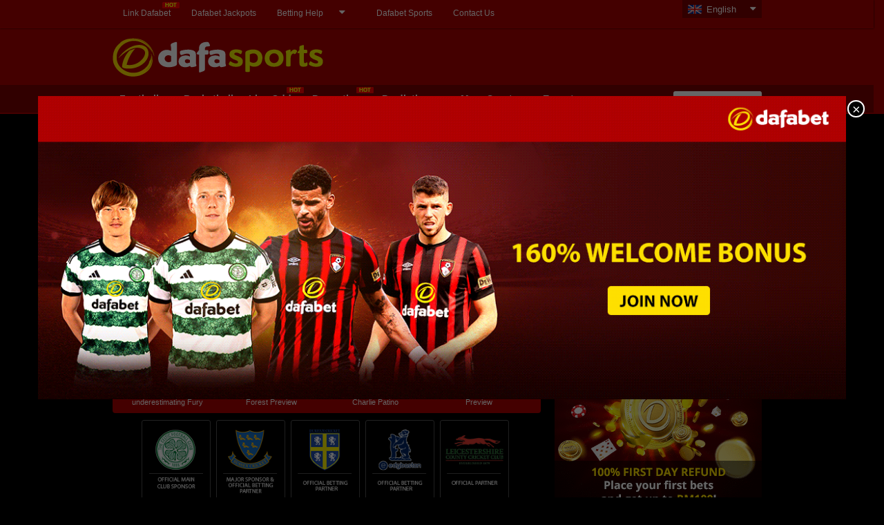

--- FILE ---
content_type: text/html; charset=UTF-8
request_url: https://dafabetsports.com/en/
body_size: 23703
content:

<!--
* @Modified 2017-01-30 MT 98
-->

<!doctype html>
<html lang="en-US" xmlns:fb="http://ogp.me/ns/fb#" class="no-js">
	<head>
		    	<!-- Global site tag (gtag.js) - Google Analytics -->
<script async src="https://www.googletagmanager.com/gtag/js?id=UA-109998180-1"></script>
<script>
  window.dataLayer = window.dataLayer || [];
  function gtag(){dataLayer.push(arguments);}
  gtag('js', new Date());

  gtag('config', 'UA-109998180-1');
</script>

<!-- Google tag (gtag.js) -->
<script async src="https://www.googletagmanager.com/gtag/js?id=G-RS44B0FHVM"></script>
<script>
  window.dataLayer = window.dataLayer || [];
  function gtag(){dataLayer.push(arguments);}
  gtag('js', new Date());

  gtag('config', 'G-RS44B0FHVM');
</script>

		<meta charset="UTF-8">
		

		<link href="//www.google-analytics.com" rel="dns-prefetch">
        <link href="https://dafabetsports.com/en/wp-content/themes/html5blank-child/img/favicon.ico" rel="shortcut icon">
        <link href="https://dafabetsports.com/en/wp-content/themes/html5blank-child/img/favicon.png" rel="apple-touch-icon-precomposed">

		<meta http-equiv="X-UA-Compatible" content="IE=edge,chrome=1">
		<meta name="viewport" content="width=device-width, initial-scale=1.0">

		<meta name='robots' content='index, follow, max-image-preview:large, max-snippet:-1, max-video-preview:-1' />

	<!-- This site is optimized with the Yoast SEO plugin v26.7 - https://yoast.com/wordpress/plugins/seo/ -->
	<title>Online Sports Betting News, Odds, Tips, and Insights</title>
	<meta name="description" content="Access live odds, expert tips, and in-depth analysis for all your favorite sports with DafaSports. Your preferred location for sports fans." />
	<link rel="canonical" href="https://dafabetsports.com/en/" />
	<meta property="og:locale" content="en_US" />
	<meta property="og:type" content="website" />
	<meta property="og:title" content="Online Sports Betting News, Odds, Tips, and Insights" />
	<meta property="og:description" content="Access live odds, expert tips, and in-depth analysis for all your favorite sports with DafaSports. Your preferred location for sports fans." />
	<meta property="og:url" content="https://dafabetsports.com/en/" />
	<meta property="og:site_name" content="Dafasports" />
	<meta property="article:publisher" content="https://dfgameplay.com/gjdnjr" />
	<meta property="article:modified_time" content="2024-09-18T11:43:32+00:00" />
	<meta name="twitter:card" content="summary_large_image" />
	<meta name="twitter:site" content="@Dafabet" />
	<script type="application/ld+json" class="yoast-schema-graph">{
	    "@context": "https://schema.org",
	    "@graph": [
	        {
	            "@type": "WebSite",
	            "url": "https://dafabetsports.com/en/",
	            "name": "dafabetsports",
	            "potentialAction": [
	                {
	                    "@type": "SearchAction",
	                    "target": {
	                        "@type": "EntryPoint",
	                        "urlTemplate": "https://dafabetsports.com/en/?s={search_term_string}"
	                    },
	                    "query-input": {
	                        "@type": "PropertyValueSpecification",
	                        "valueRequired": true,
	                        "valueName": "search_term_string"
	                    }
	                }
	            ]
	        },
	        {
	            "@type": "SportsOrganization",
	            "name": "dafabetsports",
	            "url": "https://dafabetsports.com/en/",
	            "logo": {
	                "@type": "ImageObject",
	                "inLanguage": "en-US",
	                "@id": "https://dafabetsports.com/en/#/schema/logo/image/",
	                "url": "https://dafabetsports.com/en/wp-content/uploads/2015/09/dafasports-logo.png",
	                "contentUrl": "https://dafabetsports.com/en/wp-content/uploads/2015/09/dafasports-logo.png",
	                "width": 324,
	                "height": 77,
	                "caption": "dafabetsports"
	            },
	            "sameAs": [
	                "https://www.facebook.com/groups/256274911730923/",
	                "https://x.com/Dafabet",
	                "https://www.youtube.com/TheDafabetChannel"
	            ],
	            "contactPoint": {
	                "@type": "ContactPoint",
	                "telephone": "1800-819-318",
	                "contactType": "customer service",
	                "areaServed": [
	                    "VN",
	                    "TH",
	                    "KE",
	                    "IN",
	                    "ID",
	                    "KP",
	                    "CN"
	                ],
	                "availableLanguage": "en"
	            }
	        }
	    ]
	}</script>
	<meta name="msvalidate.01" content="5FABD26FE505E03C43A5F3A4EF68DCFD" />
	<meta name="google-site-verification" content="JPlR9QLDvQHyxgGhPQEPQo0ZpVF6Ik0bcGBh4NHo_VQ" />
	<!-- / Yoast SEO plugin. -->


<link rel='dns-prefetch' href='//widgetlogic.org' />
<link rel='dns-prefetch' href='//static.addtoany.com' />
<link rel='dns-prefetch' href='//code.jquery.com' />
<link rel="alternate" title="oEmbed (JSON)" type="application/json+oembed" href="https://dafabetsports.com/en/wp-json/oembed/1.0/embed?url=https%3A%2F%2Fdafabetsports.com%2Fen%2F" />
<link rel="alternate" title="oEmbed (XML)" type="text/xml+oembed" href="https://dafabetsports.com/en/wp-json/oembed/1.0/embed?url=https%3A%2F%2Fdafabetsports.com%2Fen%2F&#038;format=xml" />
	<style type="text/css">
	.wp-pagenavi{margin-left:auto !important; margin-right:auto; !important}
	</style>
  <style id='wp-img-auto-sizes-contain-inline-css' type='text/css'>
img:is([sizes=auto i],[sizes^="auto," i]){contain-intrinsic-size:3000px 1500px}
/*# sourceURL=wp-img-auto-sizes-contain-inline-css */
</style>
<style id='wp-emoji-styles-inline-css' type='text/css'>

	img.wp-smiley, img.emoji {
		display: inline !important;
		border: none !important;
		box-shadow: none !important;
		height: 1em !important;
		width: 1em !important;
		margin: 0 0.07em !important;
		vertical-align: -0.1em !important;
		background: none !important;
		padding: 0 !important;
	}
/*# sourceURL=wp-emoji-styles-inline-css */
</style>
<style id='wp-block-library-inline-css' type='text/css'>
:root{--wp-block-synced-color:#7a00df;--wp-block-synced-color--rgb:122,0,223;--wp-bound-block-color:var(--wp-block-synced-color);--wp-editor-canvas-background:#ddd;--wp-admin-theme-color:#007cba;--wp-admin-theme-color--rgb:0,124,186;--wp-admin-theme-color-darker-10:#006ba1;--wp-admin-theme-color-darker-10--rgb:0,107,160.5;--wp-admin-theme-color-darker-20:#005a87;--wp-admin-theme-color-darker-20--rgb:0,90,135;--wp-admin-border-width-focus:2px}@media (min-resolution:192dpi){:root{--wp-admin-border-width-focus:1.5px}}.wp-element-button{cursor:pointer}:root .has-very-light-gray-background-color{background-color:#eee}:root .has-very-dark-gray-background-color{background-color:#313131}:root .has-very-light-gray-color{color:#eee}:root .has-very-dark-gray-color{color:#313131}:root .has-vivid-green-cyan-to-vivid-cyan-blue-gradient-background{background:linear-gradient(135deg,#00d084,#0693e3)}:root .has-purple-crush-gradient-background{background:linear-gradient(135deg,#34e2e4,#4721fb 50%,#ab1dfe)}:root .has-hazy-dawn-gradient-background{background:linear-gradient(135deg,#faaca8,#dad0ec)}:root .has-subdued-olive-gradient-background{background:linear-gradient(135deg,#fafae1,#67a671)}:root .has-atomic-cream-gradient-background{background:linear-gradient(135deg,#fdd79a,#004a59)}:root .has-nightshade-gradient-background{background:linear-gradient(135deg,#330968,#31cdcf)}:root .has-midnight-gradient-background{background:linear-gradient(135deg,#020381,#2874fc)}:root{--wp--preset--font-size--normal:16px;--wp--preset--font-size--huge:42px}.has-regular-font-size{font-size:1em}.has-larger-font-size{font-size:2.625em}.has-normal-font-size{font-size:var(--wp--preset--font-size--normal)}.has-huge-font-size{font-size:var(--wp--preset--font-size--huge)}.has-text-align-center{text-align:center}.has-text-align-left{text-align:left}.has-text-align-right{text-align:right}.has-fit-text{white-space:nowrap!important}#end-resizable-editor-section{display:none}.aligncenter{clear:both}.items-justified-left{justify-content:flex-start}.items-justified-center{justify-content:center}.items-justified-right{justify-content:flex-end}.items-justified-space-between{justify-content:space-between}.screen-reader-text{border:0;clip-path:inset(50%);height:1px;margin:-1px;overflow:hidden;padding:0;position:absolute;width:1px;word-wrap:normal!important}.screen-reader-text:focus{background-color:#ddd;clip-path:none;color:#444;display:block;font-size:1em;height:auto;left:5px;line-height:normal;padding:15px 23px 14px;text-decoration:none;top:5px;width:auto;z-index:100000}html :where(.has-border-color){border-style:solid}html :where([style*=border-top-color]){border-top-style:solid}html :where([style*=border-right-color]){border-right-style:solid}html :where([style*=border-bottom-color]){border-bottom-style:solid}html :where([style*=border-left-color]){border-left-style:solid}html :where([style*=border-width]){border-style:solid}html :where([style*=border-top-width]){border-top-style:solid}html :where([style*=border-right-width]){border-right-style:solid}html :where([style*=border-bottom-width]){border-bottom-style:solid}html :where([style*=border-left-width]){border-left-style:solid}html :where(img[class*=wp-image-]){height:auto;max-width:100%}:where(figure){margin:0 0 1em}html :where(.is-position-sticky){--wp-admin--admin-bar--position-offset:var(--wp-admin--admin-bar--height,0px)}@media screen and (max-width:600px){html :where(.is-position-sticky){--wp-admin--admin-bar--position-offset:0px}}
/*wp_block_styles_on_demand_placeholder:69762d8c13442*/
/*# sourceURL=wp-block-library-inline-css */
</style>
<style id='classic-theme-styles-inline-css' type='text/css'>
/*! This file is auto-generated */
.wp-block-button__link{color:#fff;background-color:#32373c;border-radius:9999px;box-shadow:none;text-decoration:none;padding:calc(.667em + 2px) calc(1.333em + 2px);font-size:1.125em}.wp-block-file__button{background:#32373c;color:#fff;text-decoration:none}
/*# sourceURL=/wp-includes/css/classic-themes.min.css */
</style>
<link rel='stylesheet' id='block-widget-css' href='https://dafabetsports.com/en/wp-content/plugins/widget-logic/block_widget/css/widget.css?ver=1768229494' media='all' />
<link rel='stylesheet' id='wp-components-css' href='https://dafabetsports.com/en/wp-includes/css/dist/components/style.min.css?ver=6.9' media='all' />
<link rel='stylesheet' id='wp-preferences-css' href='https://dafabetsports.com/en/wp-includes/css/dist/preferences/style.min.css?ver=6.9' media='all' />
<link rel='stylesheet' id='wp-block-editor-css' href='https://dafabetsports.com/en/wp-includes/css/dist/block-editor/style.min.css?ver=6.9' media='all' />
<link rel='stylesheet' id='popup-maker-block-library-style-css' href='https://dafabetsports.com/en/wp-content/plugins/popup-maker/dist/packages/block-library-style.css?ver=dbea705cfafe089d65f1' media='all' />
<link rel='stylesheet' id='cpsh-shortcodes-css' href='https://dafabetsports.com/en/wp-content/plugins/column-shortcodes//assets/css/shortcodes.css?ver=1.0.1' media='all' />
<link rel='stylesheet' id='social-widget-css' href='https://dafabetsports.com/en/wp-content/plugins/social-media-widget/social_widget.css?ver=6.9' media='all' />
<link rel='stylesheet' id='wp-polls-css' href='https://dafabetsports.com/en/wp-content/plugins/wp-polls/polls-css.css?ver=2.77.3' media='all' />
<style id='wp-polls-inline-css' type='text/css'>
.wp-polls .pollbar {
	margin: 1px;
	font-size: 13px;
	line-height: 15px;
	height: 15px;
	background-image: url('https://dafabetsports.com/en/wp-content/plugins/wp-polls/images/default_gradient/pollbg.gif');
	border: 1px solid #EFDADA;
}

/*# sourceURL=wp-polls-inline-css */
</style>
<link rel='stylesheet' id='normalize-css' href='https://dafabetsports.com/en/wp-content/themes/html5blank/normalize.css?ver=1.0' media='all' />
<link rel='stylesheet' id='html5blank-css' href='https://dafabetsports.com/en/wp-content/themes/html5blank/style.css?ver=1.0' media='all' />
<link rel='stylesheet' id='popup-maker-site-css' href='//dafabetsports.com/en/wp-content/uploads/pum/pum-site-styles.css?generated=1756094324&#038;ver=1.21.5' media='all' />
<link rel='stylesheet' id='addtoany-css' href='https://dafabetsports.com/en/wp-content/plugins/add-to-any/addtoany.min.css?ver=1.16' media='all' />
<style id='addtoany-inline-css' type='text/css'>
.hentry-content pre {
    background-color: transparent !important;
}

.addtoany_list {
    display: inline-block;
}

.addtoany_list a, .widget .addtoany_list a {
    display: block ;
}
/*# sourceURL=addtoany-inline-css */
</style>
<link rel='stylesheet' id='wp-pagenavi-style-css' href='https://dafabetsports.com/en/wp-content/plugins/wp-pagenavi-style/css/black_red.css?ver=1.0' media='all' />
<script type="text/javascript" defer='defer' src="https://dafabetsports.com/en/wp-content/themes/html5blank/js/lib/conditionizr-4.3.0.min.js?ver=4.3.0" id="conditionizr-js"></script>
<script type="text/javascript" defer='defer' src="https://dafabetsports.com/en/wp-content/themes/html5blank/js/lib/modernizr-2.7.1.min.js?ver=2.7.1" id="modernizr-js"></script>
<script type="text/javascript" defer='defer' src="https://code.jquery.com/jquery-latest.min.js?ver=6.9" id="jquery-js"></script>
<script type="text/javascript" defer='defer' src="https://dafabetsports.com/en/wp-content/themes/html5blank/js/scripts.js?ver=1.0.0" id="html5blankscripts-js"></script>
<script type="text/javascript" id="addtoany-core-js-before">
/* <![CDATA[ */
window.a2a_config=window.a2a_config||{};a2a_config.callbacks=[];a2a_config.overlays=[];a2a_config.templates={};

//# sourceURL=addtoany-core-js-before
/* ]]> */
</script>
<script type="text/javascript" defer defer='defer' src="https://static.addtoany.com/menu/page.js" id="addtoany-core-js"></script>
<script type="text/javascript" defer defer='defer' src="https://dafabetsports.com/en/wp-content/plugins/add-to-any/addtoany.min.js?ver=1.1" id="addtoany-jquery-js"></script>
<script type="text/javascript" defer='defer' src="https://dafabetsports.com/en/wp-content/plugins/full-page-load/spin.min.js?ver=6.9" id="spin-js"></script>
<script type="text/javascript" id="fpl-js-extra">
/* <![CDATA[ */
var pluginpath = "https://dafabetsports.com/en/wp-content/plugins/full-page-load/";
//# sourceURL=fpl-js-extra
/* ]]> */
</script>
<script type="text/javascript" defer='defer' src="https://dafabetsports.com/en/wp-content/plugins/full-page-load/script.js?ver=6.9" id="fpl-js"></script>
<script type="text/javascript" defer='defer' src="https://dafabetsports.com/en/wp-content/plugins/related-posts-thumbnails/assets/js/front.min.js?ver=4.3.1" id="rpt_front_style-js"></script>
<script type="text/javascript" defer='defer' src="https://dafabetsports.com/en/wp-content/plugins/related-posts-thumbnails/assets/js/lazy-load.js?ver=4.3.1" id="rpt-lazy-load-js"></script>
<link rel="https://api.w.org/" href="https://dafabetsports.com/en/wp-json/" /><link rel="alternate" title="JSON" type="application/json" href="https://dafabetsports.com/en/wp-json/wp/v2/pages/71104" />  	<!--=================================================================================
  			Facebook Comment box header script
  			plugin url: http://plugin.rayhan.info/facebook-comment-box/
  	=================================================================================-->
  	<meta property="fb:app_id" content="503497726434049" />
	<div id="fb-root"></div>
	<script>(function(d, s, id) {
	  var js, fjs = d.getElementsByTagName(s)[0];
	  if (d.getElementById(id)) return;
	  js = d.createElement(s); js.id = id;
	  js.src = "//connect.facebook.net/en_US/sdk.js#xfbml=1&version=v2.5&appId=503497726434049";
	  fjs.parentNode.insertBefore(js, fjs);
	}(document, 'script', 'facebook-jssdk'));

	</script>
	<!-- Facebook comment box style -->
	<style>
		.fbcb_leave_cmnt_label{
			padding: 15px;
			font-weight: bold;
			font-size: 35px;
			text-align: left;
			color: #000;
		}
		.fbcb_container{
			padding: 0 !important;
			background-color: #0a0a0a;
			background-image: url();
			background-repeat: repeat;
			background-position: top center;
			background-attachment: scroll;
			background-size: auto;
		}
		.fb-comments{
			padding: 0 !important;
			background-color: #0a0a0a;
			background-image: url();
			background-repeat: repeat;
			background-position: top center;
			background-attachment: scroll;
			background-size: auto;
		}
	</style>
	<!--
			Facebook Comment Box
	=================================================================================-->

  	        <style>
            #related_posts_thumbnails li {
                border-right: 1px solid #1b1b1b;
                background-color: #1b1b1b            }

            #related_posts_thumbnails li:hover {
                background-color: #000000;
            }

            .relpost_content {
                font-size: 13px;
                color: #b4b4b4;
            }

            .relpost-block-single {
                background-color: #1b1b1b;
                border-right: 1px solid #1b1b1b;
                border-left: 1px solid #1b1b1b;
                margin-right: -1px;
            }

            .relpost-block-single:hover {
                background-color: #000000;
            }
        </style>

        	<style type="text/css">
	 .wp-pagenavi
	{
		font-size:12px !important;
	}
	</style>
	
		<link rel="alternate" href="https://dafabetsports.com/en/" hreflang="en-my" />
		<link rel="alternate" href="https://dafabetsports.com/en" hreflang="en-gb" />
		<link rel="alternate" href="https://th.dafabetsports.com/" hreflang="th-th" />
		<link rel="alternate" href="https://dafabetsports.com/" hreflang="en-ke" />
		<link rel="alternate" href="https://vn.dafabetsports.com/" hreflang="vi-vn" />
		<link rel="alternate" href="https://in.dafabetsports.com" hreflang="hi-in" />
		<link rel="alternate" href="https://in.dafabetsports.com" hreflang="en-in" />
		<link rel="alternate" href="https://id.dafabetsports.com/" hreflang="id-id" />
		<link rel="alternate" href="https://kr.dafabetsports.com/" hreflang="ko-kr" />

				<link rel="stylesheet" type="text/css" href="https://dafabetsports.com/en/wp-content/themes/html5blank-child/style.css" />
		<link rel="stylesheet" type="text/css" href="https://dafabetsports.com/en/wp-content/themes/html5blank-child/css/responsive.css" />
		<link rel="stylesheet" type="text/css" href="https://dafabetsports.com/en/wp-content/themes/html5blank-child/css/lang-switcher.css" />
		<link rel="stylesheet" type="text/css" href="https://dafabetsports.com/en/wp-content/themes/html5blank-child/css/hover-min.css" />
		<link rel="stylesheet" type="text/css" href="https://dafabetsports.com/en/wp-content/themes/html5blank-child/css/cube.css" />

		<!-- For FIFA Pages -->
		<link rel="stylesheet" type="text/css" href="https://dafabetsports.com/en/wp-content/themes/html5blank-child/css/jquery.bxslider.css" />
		<link rel="stylesheet" type="text/css" href="https://dafabetsports.com/en/wp-content/themes/html5blank-child/css/jquery-ui-1.10.4.custom.css" />
		<link rel="stylesheet" type="text/css" href="https://dafabetsports.com/en/wp-content/themes/html5blank-child/css/jquery.ennui.contentslider.css" />
		<link rel="stylesheet" type="text/css" href="https://dafabetsports.com/en/wp-content/themes/html5blank-child/css/camera.css" />
		<link rel="stylesheet" type="text/css" href="https://dafabetsports.com/en/wp-content/themes/html5blank-child/fifa-style.css" />
		<!--/ For FIFA Pages -->

		<!-- JQuery -->
	    <script src="https://dafabetsports.com/en/wp-content/themes/html5blank-child/js/jquery-1.11.1.min.js"></script>
		<!-- <script src="https://dafabetsports.com/en/wp-content/themes/html5blank-child/js/jquery-3.3.1.min.js"></script> -->

		<!-- Font Awesome -->
		<link rel="stylesheet" type="text/css" href="https://dafabetsports.com/en/wp-content/themes/html5blank-child/css/font-awesome/css/font-awesome.min.css" />

		<script src="https://dafabetsports.com/en/wp-content/themes/html5blank-child/js/scripts.js"></script>

		<!-- Modernizr -->
  		<script src="https://dafabetsports.com/en/wp-content/themes/html5blank-child/js/modernizr.js"></script>

		<!-- FlexSlider -->
		<link rel="stylesheet" href="https://dafabetsports.com/en/wp-content/themes/html5blank-child/js/flexslider/flexslider.css" type="text/css" media="screen" />
  		<script defer src="https://dafabetsports.com/en/wp-content/themes/html5blank-child/js/flexslider/jquery.flexslider.min.js"></script>

  		<!-- Optional FlexSlider Additions -->
	    <script src="https://dafabetsports.com/en/wp-content/themes/html5blank-child/js/flexslider/jquery.easing.js"></script>
	    <script src="https://dafabetsports.com/en/wp-content/themes/html5blank-child/js/flexslider/jquery.mousewheel.js"></script>

        <script src="https://dafabetsports.com/en/wp-content/themes/html5blank-child/js/ma5-mobile-menu.js"></script>
        <link href="https://dafabetsports.com/en/wp-content/themes/html5blank-child/css/ma5-mobile-menu.css" rel="stylesheet" type="text/css">

        <!-- For FIFA Pages -->
		<script src="https://dafabetsports.com/en/wp-content/themes/html5blank-child/js/jquery.bxslider.min.js"></script>
		<script src="https://dafabetsports.com/en/wp-content/themes/html5blank-child/js/jquery-ui-1.10.4.custom.js"></script>
		<script src="https://dafabetsports.com/en/wp-content/themes/html5blank-child/js/jquery.ennui.contentslider.js"></script>
		<script src="https://dafabetsports.com/en/wp-content/themes/html5blank-child/js/camera.min.js"></script>
		<script src="https://dafabetsports.com/en/wp-content/themes/html5blank-child/js/jquery.easing.1.3.js"></script>
		<!--/ For FIFA Pages -->

		<!-- Responsive Carousel -->
	    <script src="https://dafabetsports.com/en/wp-content/themes/html5blank-child/js/responsiveCarousel.min.js"></script>

		<script src="https://dafabetsports.com/en/wp-content/themes/html5blank-child/js/custom.js?v=1.0.2"></script>

		<script src="https://dafabetsports.com/en/wp-content/themes/html5blank-child/js/send_mail.js"></script>

        	</head>

		<body class="home wp-singular page-template page-template-page-home page-template-page-home-php page page-id-71104 wp-theme-html5blank wp-child-theme-html5blank-child geoip-continent-NA geoip-country-US homepage">
	<!--
	* @Modified 2017-01-30 MT 98
	* @Modified 2017-08-23 VM WOM-1330
	* @Modified 2017-08-23 VM WOM-1368
	* @Modified 2017-09-27 CA 1810
	* @Modified 2017-10-05 CA 1913
	* @Modified 2018-01-23 APS 3071
	-->
	

		

						<a class="box-link"  href="https://dafa07.net/DFBSPMY-1?btag=625071&utm_source=625071&utm_campaign=BG4" rel="nofollow"></a>
		
			<!-- header -->
			<header class="header clear" role="banner">
				
				<div class="header-top clear">
					<div class="wrapper">
												<div id="top-menu">
							<nav class="desktop-content">
								<ul id="menu-top-menu" class="menu"><li id="menu-item-48872" class="with-hot-icon menu-item menu-item-type-custom menu-item-object-custom menu-item-48872"><a href="https://dafabetsports.com/en/link-dafabet-vietnam-thailand-indonesia-korea-malaysia-india">Link Dafabet</a></li>
<li id="menu-item-59964" class="menu-item menu-item-type-custom menu-item-object-custom menu-item-59964"><a href="https://dafabetjackpots.com/?btag=625071">Dafabet Jackpots</a></li>
<li id="menu-item-3673" class="menu-item menu-item-type-post_type menu-item-object-page menu-item-has-children menu-item-3673"><a href="https://dafabetsports.com/en/betting-help">Betting Help</a>
<ul class="sub-menu">
	<li id="menu-item-3676" class="menu-item menu-item-type-post_type menu-item-object-page menu-item-3676"><a href="https://dafabetsports.com/en/betting-help/guide">Betting Guide</a></li>
	<li id="menu-item-1047" class="menu-item menu-item-type-post_type menu-item-object-page menu-item-1047"><a href="https://dafabetsports.com/en/responsible-betting">Responsible Betting</a></li>
</ul>
</li>
<li id="menu-item-1046" class="menu-item menu-item-type-post_type menu-item-object-page menu-item-1046"><a href="https://dafabetsports.com/en/dafabet">Dafabet Sports</a></li>
<li id="menu-item-1048" class="menu-item menu-item-type-post_type menu-item-object-page menu-item-1048"><a href="https://dafabetsports.com/en/contact-us">Contact Us</a></li>
</ul>							</nav>

														<div class="mobile-content">
								<nav id="top-menu-nav">
									<ul id="menu-top-menu-1" class="menu"><li><a href="https://dafabetsports.com/en/link-dafabet-vietnam-thailand-indonesia-korea-malaysia-india">Link Dafabet</a></li>
<li><a href="https://dafabetjackpots.com/?btag=625071">Dafabet Jackpots</a></li>
<li><a href="https://dafabetsports.com/en/betting-help">Betting Help</a>
<ul>
	<li><a href="https://dafabetsports.com/en/betting-help/guide">Betting Guide</a></li>
	<li><a href="https://dafabetsports.com/en/responsible-betting">Responsible Betting</a></li>
</ul>
</li>
<li><a href="https://dafabetsports.com/en/dafabet">Dafabet Sports</a></li>
<li><a href="https://dafabetsports.com/en/contact-us">Contact Us</a></li>
</ul>								</nav>
								<i class="fa fa-caret-down" aria-hidden="true"></i>
							</div>
													</div>
												<div id="lang-switcher" class="ui-dropdown-list">
							<p class="ui-dropdown-list-trigger curr"><strong>English</strong></p>
			                <ul>
			                   	
					    		<li><a href="//www.tiyudafa.com/" title="" class="ch">Chinese</a></li>
			                    <li><a href="//th.dafabetsports.com/" title="" class="th">Thai</a></li>
			                    <li><a href="//vn.dafabetsports.com/" title="" class="vn">Tiếng Việt</a></li>
					    		<li><a href="//id.dafabetsports.com/" title="" class="id">Bahasa Indo</a></li>
					    		<li><a href="//kr.dafabetsports.com/" title="" class="kr">한국어</a></li>
					    		<li><a href="//in.dafabetsports.com/" title="" class="in">Hindi</a></li>
					    							    		<li><a href="//dafabetsports.com/" title="" class="ke">Kenya</a></li>
					    					                </ul>
						</div>
					</div>
				</div>

				<div class="header-middle clear">
					<div class="wrapper">

						<!-- Desktop -->
						<div class="desktop-content">
							<div class="logo">
								<a href="https://dafabetsports.com/en">
									<img src="https://dafabetsports.com/en/wp-content/themes/html5blank-child/img/dafasports-logo.png" alt="Dafabet Sports, Football Live Odds" class="logo-img">
								</a>
							</div>

														<div class="header-banner">
																																    							<div class="banner"></div>
    														</div>
													</div>
						<!-- /Desktop -->

						<!-- Mobile -->
						<div class="mobile-content">
							<div class="mobile-navigation clear" id="column-1">
								<nav class="ma5-menu-mobile">
									 <div class="ma5-menu-header">
								        <a class="btn btn-primary ma5-toggle-menu">
								        	<i class="fa fa-bars" aria-hidden="true"></i>
								        </a>
								    </div>
									<ul id="menu-navigation" class="ma5-ul"><li><a href="https://dafabetsports.com/en/football">Football</a>
<ul>
	<li><a href="https://dafabetsports.com/en/football/premier-league">Premier League</a>
	<ul>
		<li><a href="https://dafabetsports.com/en/football/premier-league/arsenal">Arsenal</a></li>
		<li><a href="https://dafabetsports.com/en/football/premier-league/afc-bournemouth">AFC Bournemouth</a></li>
		<li><a href="https://dafabetsports.com/en/football/premier-league/aston-villa">Aston Villa</a></li>
		<li><a href="https://dafabetsports.com/en/football/premier-league/burnley">Burnley</a></li>
		<li><a href="https://dafabetsports.com/en/football/premier-league/brighton-and-hove-albion">Brighton and Hove Albion</a></li>
		<li><a href="https://dafabetsports.com/en/football/premier-league/chelsea">Chelsea</a></li>
		<li><a href="https://dafabetsports.com/en/football/premier-league/crystal-palace">Crystal Palace</a></li>
		<li><a href="https://dafabetsports.com/en/football/premier-league/everton">Everton</a></li>
		<li><a href="https://dafabetsports.com/en/football/championship/fulham">Fulham</a></li>
		<li><a href="https://dafabetsports.com/en/football/premier-league/leicester-city">Leicester City</a></li>
		<li><a href="https://dafabetsports.com/en/football/championship/leeds-united">Leeds United</a></li>
		<li><a href="https://dafabetsports.com/en/football/premier-league/liverpool">Liverpool</a></li>
		<li><a href="https://dafabetsports.com/en/football/premier-league/manchester-city">Manchester City</a></li>
		<li><a href="https://dafabetsports.com/en/football/premier-league/manchester-united">Manchester United</a></li>
		<li><a href="https://dafabetsports.com/en/football/premier-league/newcastle-united">Newcastle United</a></li>
		<li><a href="https://dafabetsports.com/en/football/premier-league/southampton">Southampton</a></li>
		<li><a href="https://dafabetsports.com/en/football/premier-league/sheffield-united">Sheffield United</a></li>
		<li><a href="https://dafabetsports.com/en/football/premier-league/tottenham-hotspur">Tottenham Hotspur</a></li>
		<li><a href="https://dafabetsports.com/en/football/premier-league/watford">Watford</a></li>
		<li><a href="https://dafabetsports.com/en/football/premier-league/west-ham-united">West Ham United</a></li>
		<li><a href="https://dafabetsports.com/en/football/premier-league/wolverhampton-wanderers">Wolverhampton Wanderers</a></li>
	</ul>
</li>
	<li><a href="https://dafabetsports.com/en/football/champions-league">Champions League</a></li>
	<li><a href="https://dafabetsports.com/en/football/europa-league">Europa League</a></li>
	<li><a href="https://dafabetsports.com/en/football/fa-cup">FA Cup</a></li>
	<li><a href="https://dafabetsports.com/en/football/championship">Championship</a>
	<ul>
		<li><a href="https://dafabetsports.com/en/football/championship/barnsley">Barnsley</a></li>
		<li><a href="https://dafabetsports.com/en/football/championship/blackburn-rovers">Blackburn Rovers</a></li>
		<li><a href="https://dafabetsports.com/en/football/championship/birmingham-city">Birmingham City</a></li>
		<li><a href="https://dafabetsports.com/en/football/championship/brentford">Brentford</a></li>
		<li><a href="https://dafabetsports.com/en/football/championship/bristol-city">Bristol City</a></li>
		<li><a href="https://dafabetsports.com/en/football/english-league-one/bolton-wanderers">ipswitch</a></li>
		<li><a href="https://dafabetsports.com/en/football/championship/cardiff-city">Cardiff City</a></li>
		<li><a href="https://dafabetsports.com/en/football/championship/charlton-athletic">Charlton Athletic</a></li>
		<li><a href="https://dafabetsports.com/en/football/championship/derby-county">Derby County</a></li>
		<li><a href="https://dafabetsports.com/en/football/championship/huddersfield-town">Huddersfield Town</a></li>
		<li><a href="https://dafabetsports.com/en/football/championship/hull-city">Hull City</a></li>
		<li><a href="https://dafabetsports.com/en/football/championship/middlesbrough">Middlesbrough</a></li>
		<li><a href="https://dafabetsports.com/en/football/championship/norwich-city">Norwich City</a></li>
		<li><a href="https://dafabetsports.com/en/football/premier-league/newcastle-united">Newcastle United</a></li>
		<li><a href="https://dafabetsports.com/en/football/championship/nottingham-forest">Nottingham Forest</a></li>
		<li><a href="https://dafabetsports.com/en/football/championship/queens-park-rangers">Queens Park Rangers</a></li>
		<li><a href="https://dafabetsports.com/en/football/championship/reading">Reading</a></li>
		<li><a href="https://dafabetsports.com/en/football/championship/sheffield-wednesday">Sheffield Wednesday</a></li>
		<li><a href="https://dafabetsports.com/en/football/championship/swansea-city">Swansea City</a></li>
		<li><a href="https://dafabetsports.com/en/football/championship/stoke-city">Stoke City</a></li>
		<li><a href="https://dafabetsports.com/en/football/championship/west-bromwich-albion">West Bromwich Albion</a></li>
	</ul>
</li>
	<li><a href="https://dafabetsports.com/en/football/la-liga">La liga</a>
	<ul>
		<li><a href="https://dafabetsports.com/en/football/la-liga/athletic-bilbao">Athletic Bilbao</a></li>
		<li><a href="https://dafabetsports.com/en/football/la-liga/atletico-madrid">Atletico Madrid</a></li>
		<li><a href="https://dafabetsports.com/en/football/la-liga/barcelona">Barcelona</a></li>
		<li><a href="https://dafabetsports.com/en/football/la-liga/cadiz">Cadiz CF</a></li>
		<li><a href="https://dafabetsports.com/en/football/la-liga/celta-vigo">Celta Vigo</a></li>
		<li><a href="https://dafabetsports.com/en/football/la-liga/espanyol">Espanyol</a></li>
		<li><a href="https://dafabetsports.com/en/football/la-liga/granada">Granada</a></li>
		<li><a href="https://dafabetsports.com/en/football/la-liga/real-betis">Real Betis</a></li>
		<li><a href="https://dafabetsports.com/en/football/la-liga/real-madrid">Real Madrid</a></li>
		<li><a href="https://dafabetsports.com/en/football/la-liga/real-sociedad">Real Sociedad</a></li>
		<li><a href="https://dafabetsports.com/en/football/la-liga/sevilla">Sevilla</a></li>
	</ul>
</li>
	<li><a href="https://dafabetsports.com/en/football/bundesliga">Bundesliga</a>
	<ul>
		<li><a href="https://dafabetsports.com/en/football/bundesliga/fc-augsburg">FC Augsburg</a></li>
		<li><a href="https://dafabetsports.com/en/football/bundesliga/bayer-leverkusen">Bayer Leverkusen</a></li>
		<li><a href="https://dafabetsports.com/en/football/bundesliga/bayern-munich">Bayern Munich</a></li>
		<li><a href="https://dafabetsports.com/en/football/bundesliga/borussia-dortmund">Borussia Dortmund</a></li>
		<li><a href="https://dafabetsports.com/en/football/bundesliga/borussia-monchengladbach">Borussia Mönchengladbach</a></li>
		<li><a href="https://dafabetsports.com/en/football/bundesliga/fc-koln">FC Köln</a></li>
		<li><a href="https://dafabetsports.com/en/football/bundesliga/schalke-04">Schalke 04</a></li>
		<li><a href="https://dafabetsports.com/en/football/bundesliga/wolfsburg">VfL Wolfsburg</a></li>
	</ul>
</li>
	<li><a href="https://dafabetsports.com/en/football/ligue-1">French Ligue 1</a>
	<ul>
		<li><a href="https://dafabetsports.com/en/football/ligue-1/bordeaux">FC Bordeaux</a></li>
		<li><a href="https://dafabetsports.com/en/football/ligue-1/lille">LOSC Lille</a></li>
		<li><a href="https://dafabetsports.com/en/football/ligue-1/lyon">Olympique Lyonnais</a></li>
		<li><a href="https://dafabetsports.com/en/football/ligue-1/olympique-de-marseille">Olympique de Marseille</a></li>
		<li><a href="https://dafabetsports.com/en/football/ligue-1/monaco">AS Monaco FC</a></li>
		<li><a href="https://dafabetsports.com/en/football/ligue-1/montpellier">Montpellier HSC</a></li>
		<li><a href="https://dafabetsports.com/en/football/ligue-1/nantes">FC Nantes</a></li>
		<li><a href="https://dafabetsports.com/en/football/ligue-1/nice">OGC Nice</a></li>
		<li><a href="https://dafabetsports.com/en/football/ligue-1/paris-saint-germain">Paris Saint-Germain</a></li>
		<li><a href="https://dafabetsports.com/en/football/ligue-1/saint-etienne">AS Saint-Étienne</a></li>
		<li><a href="https://dafabetsports.com/en/football/ligue-1/toulouse">Toulouse FC</a></li>
	</ul>
</li>
	<li><a href="https://dafabetsports.com/en/football/english-league-one">League One</a>
	<ul>
		<li><a href="https://dafabetsports.com/en/bolton-wanderers">Bolton Wanderers</a></li>
		<li><a href="https://dafabetsports.com/en/football/english-league-one/ipswich-town">Ipswich Town</a></li>
		<li><a href="https://dafabetsports.com/en/football/english-league-one/sunderland">Sunderland</a></li>
	</ul>
</li>
	<li><a href="https://dafabetsports.com/en/football/primeira-liga">Primeira Liga</a></li>
	<li><a href="https://dafabetsports.com/en/football/scottish-premiership">Scottish Premiership</a>
	<ul>
		<li><a href="https://dafabetsports.com/en/football/scottish-premiership/celtic">Celtic</a></li>
		<li><a href="https://dafabetsports.com/en/football/scottish-premiership/rangers">Rangers</a></li>
	</ul>
</li>
	<li><a href="https://dafabetsports.com/en/football/serie-a">Italian Serie A</a>
	<ul>
		<li><a href="https://dafabetsports.com/en/football/serie-a/fiorentina">Fiorentina</a></li>
		<li><a href="https://dafabetsports.com/en/football/serie-a/juventus">Juventus</a></li>
		<li><a href="https://dafabetsports.com/en/football/serie-a/lazio">Lazio</a></li>
		<li><a href="https://dafabetsports.com/en/football/serie-a/ac-milan">AC Milan</a></li>
		<li><a href="https://dafabetsports.com/en/football/serie-a/napoli">Napoli</a></li>
		<li><a href="https://dafabetsports.com/en/football/serie-a/roma">AS Roma</a></li>
		<li><a href="https://dafabetsports.com/en/football/serie-a/sampdoria">Sampdoria</a></li>
	</ul>
</li>
	<li><a href="https://dafabetsports.com/en/football/wc-2022">WC 2022</a></li>
</ul>
</li>
<li><a href="https://dafabetsports.com/en/basketball">Basketball</a></li>
<li><a href="https://dafabetsports.com/en/sports-odds">Live Odds</a></li>
<li><a href="https://dafabetsports.com/en/betting-promotions">Promotions</a></li>
<li><a href="https://dafabetsports.com/en/football-predictions">Predictions</a>
<ul>
	<li><a href="https://dafabetsports.com/en/league-standings">League Standings</a></li>
	<li><a href="https://dafabetsports.com/en/featured-articles">Featured Articles</a></li>
</ul>
</li>
<li><a href="https://dafabetsports.com/en/more-sports">More Sports</a>
<ul>
	<li><a href="https://dafabetsports.com/en/athletics">Athletics</a></li>
	<li><a href="https://dafabetsports.com/en/boxing">Boxing</a></li>
	<li><a href="https://dafabetsports.com/en/formula1">F1</a></li>
	<li><a href="https://dafabetsports.com/en/cricket">Cricket</a></li>
	<li><a href="https://dafabetsports.com/en/cycling">Cycling</a></li>
	<li><a href="https://dafabetsports.com/en/golf">Golf</a></li>
	<li><a href="https://dafabetsports.com/en/horse-racing">Horse Racing</a>
	<ul>
		<li><a href="https://dafabetsports.com/en/horse-racing/grand-national">Grand National</a></li>
		<li><a href="https://dafabetsports.com/en/horse-racing/us-triple-crown-horse-racing">US triple Crown</a></li>
	</ul>
</li>
	<li><a href="https://dafabetsports.com/en/mma">MMA</a>
	<ul>
		<li><a href="https://dafabetsports.com/en/mma/bellator-mma">Bellator MMA</a></li>
		<li><a href="https://dafabetsports.com/en/mma/invicta-fc">Invicta FC</a></li>
		<li><a href="https://dafabetsports.com/en/mma/one-championship">ONE Championship</a></li>
		<li><a href="https://dafabetsports.com/en/mma/ufc">UFC</a></li>
		<li><a href="https://dafabetsports.com/en/mma/world-series-of-fighting">World Series of Fighting</a></li>
	</ul>
</li>
	<li><a href="https://dafabetsports.com/en/rugby">Rugby</a>
	<ul>
		<li><a href="https://dafabetsports.com/en/rugby/rugby-league">Rugby League</a></li>
		<li><a href="https://dafabetsports.com/en/rugby-union">Rugby Union</a></li>
	</ul>
</li>
	<li><a href="https://dafabetsports.com/en/tennis">Tennis</a></li>
	<li><a href="https://dafabetsports.com/en/snooker">Snooker</a></li>
</ul>
</li>
<li><a href="https://en.dafaesports.com/">Esports</a>
<ul>
	<li><a href="https://dfgameplay.com/gjdnuw">Free Member</a></li>
</ul>
</li>
</ul>								</nav>
							</div>

							<div class="logo clear" id="column-2">
								<a href="https://dafabetsports.com/en">
									<img src="https://dafabetsports.com/en/wp-content/themes/html5blank-child/img/dafasports-logo.png" alt="Dafabet Sports, Football Live Odds" class="logo-img">
								</a>
							</div>

							<div class="search-icon clear" id="column-3">
								<a href="#" id="toggle-search-box-btn">
									<i class="fa fa-search" aria-hidden="true"></i>
								</a>
							</div>
						</div>
						<!-- /Mobile -->

					</div>
				</div>

				<div class="main-menu clear">
					<div class="wrapper">
						<div class="menu-navigation" id="navigation">
							<ul id="menu-navigation-1" class="menu"><li id="menu-item-9965" class="menu-item menu-item-type-taxonomy menu-item-object-category menu-item-has-children menu-item-9965"><a href="https://dafabetsports.com/en/football">Football</a>
<ul class="sub-menu">
	<li id="menu-item-10" class="menu-item menu-item-type-taxonomy menu-item-object-category menu-item-has-children menu-item-10"><a href="https://dafabetsports.com/en/football/premier-league">Premier League</a>
	<ul class="sub-menu">
		<li id="menu-item-8723" class="menu-item menu-item-type-taxonomy menu-item-object-category menu-item-8723"><a href="https://dafabetsports.com/en/football/premier-league/arsenal">Arsenal</a></li>
		<li id="menu-item-4674" class="menu-item menu-item-type-taxonomy menu-item-object-category menu-item-4674"><a href="https://dafabetsports.com/en/football/premier-league/afc-bournemouth">AFC Bournemouth</a></li>
		<li id="menu-item-8112" class="menu-item menu-item-type-taxonomy menu-item-object-category menu-item-8112"><a href="https://dafabetsports.com/en/football/premier-league/aston-villa">Aston Villa</a></li>
		<li id="menu-item-4679" class="menu-item menu-item-type-taxonomy menu-item-object-category menu-item-4679"><a href="https://dafabetsports.com/en/football/premier-league/burnley">Burnley</a></li>
		<li id="menu-item-4678" class="menu-item menu-item-type-taxonomy menu-item-object-category menu-item-4678"><a href="https://dafabetsports.com/en/football/premier-league/brighton-and-hove-albion">Brighton and Hove Albion</a></li>
		<li id="menu-item-8777" class="menu-item menu-item-type-taxonomy menu-item-object-category menu-item-8777"><a href="https://dafabetsports.com/en/football/premier-league/chelsea">Chelsea</a></li>
		<li id="menu-item-8780" class="menu-item menu-item-type-taxonomy menu-item-object-category menu-item-8780"><a href="https://dafabetsports.com/en/football/premier-league/crystal-palace">Crystal Palace</a></li>
		<li id="menu-item-8833" class="menu-item menu-item-type-taxonomy menu-item-object-category menu-item-8833"><a href="https://dafabetsports.com/en/football/premier-league/everton">Everton</a></li>
		<li id="menu-item-9163" class="menu-item menu-item-type-taxonomy menu-item-object-category menu-item-9163"><a href="https://dafabetsports.com/en/football/championship/fulham">Fulham</a></li>
		<li id="menu-item-4706" class="menu-item menu-item-type-taxonomy menu-item-object-category menu-item-4706"><a href="https://dafabetsports.com/en/football/premier-league/leicester-city">Leicester City</a></li>
		<li id="menu-item-4705" class="menu-item menu-item-type-taxonomy menu-item-object-category menu-item-4705"><a href="https://dafabetsports.com/en/football/championship/leeds-united">Leeds United</a></li>
		<li id="menu-item-8823" class="menu-item menu-item-type-taxonomy menu-item-object-category menu-item-8823"><a href="https://dafabetsports.com/en/football/premier-league/liverpool">Liverpool</a></li>
		<li id="menu-item-8940" class="menu-item menu-item-type-taxonomy menu-item-object-category menu-item-8940"><a href="https://dafabetsports.com/en/football/premier-league/manchester-city">Manchester City</a></li>
		<li id="menu-item-8982" class="menu-item menu-item-type-taxonomy menu-item-object-category menu-item-8982"><a href="https://dafabetsports.com/en/football/premier-league/manchester-united">Manchester United</a></li>
		<li id="menu-item-102070" class="menu-item menu-item-type-custom menu-item-object-custom menu-item-102070"><a href="https://dafabetsports.com/en/football/premier-league/newcastle-united">Newcastle United</a></li>
		<li id="menu-item-2038" class="menu-item menu-item-type-taxonomy menu-item-object-category menu-item-2038"><a href="https://dafabetsports.com/en/football/premier-league/southampton">Southampton</a></li>
		<li id="menu-item-102068" class="menu-item menu-item-type-taxonomy menu-item-object-category menu-item-102068"><a href="https://dafabetsports.com/en/football/premier-league/sheffield-united">Sheffield United</a></li>
		<li id="menu-item-9027" class="menu-item menu-item-type-taxonomy menu-item-object-category menu-item-9027"><a href="https://dafabetsports.com/en/football/premier-league/tottenham-hotspur">Tottenham Hotspur</a></li>
		<li id="menu-item-9043" class="menu-item menu-item-type-taxonomy menu-item-object-category menu-item-9043"><a href="https://dafabetsports.com/en/football/premier-league/watford">Watford</a></li>
		<li id="menu-item-9177" class="menu-item menu-item-type-taxonomy menu-item-object-category menu-item-9177"><a href="https://dafabetsports.com/en/football/premier-league/west-ham-united">West Ham United</a></li>
		<li id="menu-item-91797" class="menu-item menu-item-type-taxonomy menu-item-object-category menu-item-91797"><a href="https://dafabetsports.com/en/football/premier-league/wolverhampton-wanderers">Wolverhampton Wanderers</a></li>
	</ul>
</li>
	<li id="menu-item-8" class="menu-item menu-item-type-taxonomy menu-item-object-category menu-item-8"><a href="https://dafabetsports.com/en/football/champions-league">Champions League</a></li>
	<li id="menu-item-8685" class="menu-item menu-item-type-taxonomy menu-item-object-category menu-item-8685"><a href="https://dafabetsports.com/en/football/europa-league">Europa League</a></li>
	<li id="menu-item-1975" class="menu-item menu-item-type-taxonomy menu-item-object-category menu-item-1975"><a href="https://dafabetsports.com/en/football/fa-cup">FA Cup</a></li>
	<li id="menu-item-9427" class="menu-item menu-item-type-taxonomy menu-item-object-category menu-item-has-children menu-item-9427"><a href="https://dafabetsports.com/en/football/championship">Championship</a>
	<ul class="sub-menu">
		<li id="menu-item-72301" class="menu-item menu-item-type-taxonomy menu-item-object-category menu-item-72301"><a href="https://dafabetsports.com/en/football/championship/barnsley">Barnsley</a></li>
		<li id="menu-item-9218" class="menu-item menu-item-type-taxonomy menu-item-object-category menu-item-9218"><a href="https://dafabetsports.com/en/football/championship/blackburn-rovers">Blackburn Rovers</a></li>
		<li id="menu-item-4676" class="menu-item menu-item-type-taxonomy menu-item-object-category menu-item-4676"><a href="https://dafabetsports.com/en/football/championship/birmingham-city">Birmingham City</a></li>
		<li id="menu-item-52637" class="menu-item menu-item-type-taxonomy menu-item-object-category menu-item-52637"><a href="https://dafabetsports.com/en/football/championship/brentford">Brentford</a></li>
		<li id="menu-item-52636" class="menu-item menu-item-type-taxonomy menu-item-object-category menu-item-52636"><a href="https://dafabetsports.com/en/football/championship/bristol-city">Bristol City</a></li>
		<li id="menu-item-72300" class="menu-item menu-item-type-taxonomy menu-item-object-category menu-item-72300"><a href="https://dafabetsports.com/en/football/english-league-one/bolton-wanderers">ipswitch</a></li>
		<li id="menu-item-8734" class="menu-item menu-item-type-taxonomy menu-item-object-category menu-item-8734"><a href="https://dafabetsports.com/en/football/championship/cardiff-city">Cardiff City</a></li>
		<li id="menu-item-102071" class="menu-item menu-item-type-taxonomy menu-item-object-category menu-item-102071"><a href="https://dafabetsports.com/en/football/championship/charlton-athletic">Charlton Athletic</a></li>
		<li id="menu-item-4681" class="menu-item menu-item-type-taxonomy menu-item-object-category menu-item-4681"><a href="https://dafabetsports.com/en/football/championship/derby-county">Derby County</a></li>
		<li id="menu-item-4703" class="menu-item menu-item-type-taxonomy menu-item-object-category menu-item-4703"><a href="https://dafabetsports.com/en/football/championship/huddersfield-town">Huddersfield Town</a></li>
		<li id="menu-item-9165" class="menu-item menu-item-type-taxonomy menu-item-object-category menu-item-9165"><a href="https://dafabetsports.com/en/football/championship/hull-city">Hull City</a></li>
		<li id="menu-item-9038" class="menu-item menu-item-type-taxonomy menu-item-object-category menu-item-9038"><a href="https://dafabetsports.com/en/football/championship/middlesbrough">Middlesbrough</a></li>
		<li id="menu-item-2035" class="menu-item menu-item-type-taxonomy menu-item-object-category menu-item-2035"><a href="https://dafabetsports.com/en/football/championship/norwich-city">Norwich City</a></li>
		<li id="menu-item-53" class="menu-item menu-item-type-taxonomy menu-item-object-category menu-item-53"><a href="https://dafabetsports.com/en/football/premier-league/newcastle-united">Newcastle United</a></li>
		<li id="menu-item-9040" class="menu-item menu-item-type-taxonomy menu-item-object-category menu-item-9040"><a href="https://dafabetsports.com/en/football/championship/nottingham-forest">Nottingham Forest</a></li>
		<li id="menu-item-9438" class="menu-item menu-item-type-taxonomy menu-item-object-category menu-item-9438"><a href="https://dafabetsports.com/en/football/championship/queens-park-rangers">Queens Park Rangers</a></li>
		<li id="menu-item-52638" class="menu-item menu-item-type-taxonomy menu-item-object-category menu-item-52638"><a href="https://dafabetsports.com/en/football/championship/reading">Reading</a></li>
		<li id="menu-item-9042" class="menu-item menu-item-type-taxonomy menu-item-object-category menu-item-9042"><a href="https://dafabetsports.com/en/football/championship/sheffield-wednesday">Sheffield Wednesday</a></li>
		<li id="menu-item-9191" class="menu-item menu-item-type-taxonomy menu-item-object-category menu-item-9191"><a href="https://dafabetsports.com/en/football/championship/swansea-city">Swansea City</a></li>
		<li id="menu-item-9172" class="menu-item menu-item-type-taxonomy menu-item-object-category menu-item-9172"><a href="https://dafabetsports.com/en/football/championship/stoke-city">Stoke City</a></li>
		<li id="menu-item-9193" class="menu-item menu-item-type-taxonomy menu-item-object-category menu-item-9193"><a href="https://dafabetsports.com/en/football/championship/west-bromwich-albion">West Bromwich Albion</a></li>
	</ul>
</li>
	<li id="menu-item-9066" class="menu-item menu-item-type-taxonomy menu-item-object-category menu-item-has-children menu-item-9066"><a href="https://dafabetsports.com/en/football/la-liga">La liga</a>
	<ul class="sub-menu">
		<li id="menu-item-9067" class="menu-item menu-item-type-taxonomy menu-item-object-category menu-item-9067"><a href="https://dafabetsports.com/en/football/la-liga/athletic-bilbao">Athletic Bilbao</a></li>
		<li id="menu-item-9356" class="menu-item menu-item-type-taxonomy menu-item-object-category menu-item-9356"><a href="https://dafabetsports.com/en/football/la-liga/atletico-madrid">Atletico Madrid</a></li>
		<li id="menu-item-9347" class="menu-item menu-item-type-taxonomy menu-item-object-category menu-item-9347"><a href="https://dafabetsports.com/en/football/la-liga/barcelona">Barcelona</a></li>
		<li id="menu-item-106038" class="menu-item menu-item-type-taxonomy menu-item-object-category menu-item-106038"><a href="https://dafabetsports.com/en/football/la-liga/cadiz">Cadiz CF</a></li>
		<li id="menu-item-9070" class="menu-item menu-item-type-taxonomy menu-item-object-category menu-item-9070"><a href="https://dafabetsports.com/en/football/la-liga/celta-vigo">Celta Vigo</a></li>
		<li id="menu-item-9072" class="menu-item menu-item-type-taxonomy menu-item-object-category menu-item-9072"><a href="https://dafabetsports.com/en/football/la-liga/espanyol">Espanyol</a></li>
		<li id="menu-item-9074" class="menu-item menu-item-type-taxonomy menu-item-object-category menu-item-9074"><a href="https://dafabetsports.com/en/football/la-liga/granada">Granada</a></li>
		<li id="menu-item-52659" class="menu-item menu-item-type-taxonomy menu-item-object-category menu-item-52659"><a href="https://dafabetsports.com/en/football/la-liga/real-betis">Real Betis</a></li>
		<li id="menu-item-9323" class="menu-item menu-item-type-taxonomy menu-item-object-category menu-item-9323"><a href="https://dafabetsports.com/en/football/la-liga/real-madrid">Real Madrid</a></li>
		<li id="menu-item-52639" class="menu-item menu-item-type-taxonomy menu-item-object-category menu-item-52639"><a href="https://dafabetsports.com/en/football/la-liga/real-sociedad">Real Sociedad</a></li>
		<li id="menu-item-52640" class="menu-item menu-item-type-taxonomy menu-item-object-category menu-item-52640"><a href="https://dafabetsports.com/en/football/la-liga/sevilla">Sevilla</a></li>
	</ul>
</li>
	<li id="menu-item-9079" class="menu-item menu-item-type-taxonomy menu-item-object-category menu-item-has-children menu-item-9079"><a href="https://dafabetsports.com/en/football/bundesliga">Bundesliga</a>
	<ul class="sub-menu">
		<li id="menu-item-52648" class="menu-item menu-item-type-taxonomy menu-item-object-category menu-item-52648"><a href="https://dafabetsports.com/en/football/bundesliga/fc-augsburg">FC Augsburg</a></li>
		<li id="menu-item-52647" class="menu-item menu-item-type-taxonomy menu-item-object-category menu-item-52647"><a href="https://dafabetsports.com/en/football/bundesliga/bayer-leverkusen">Bayer Leverkusen</a></li>
		<li id="menu-item-9080" class="menu-item menu-item-type-taxonomy menu-item-object-category menu-item-9080"><a href="https://dafabetsports.com/en/football/bundesliga/bayern-munich">Bayern Munich</a></li>
		<li id="menu-item-9081" class="menu-item menu-item-type-taxonomy menu-item-object-category menu-item-9081"><a href="https://dafabetsports.com/en/football/bundesliga/borussia-dortmund">Borussia Dortmund</a></li>
		<li id="menu-item-52646" class="menu-item menu-item-type-taxonomy menu-item-object-category menu-item-52646"><a href="https://dafabetsports.com/en/football/bundesliga/borussia-monchengladbach">Borussia Mönchengladbach</a></li>
		<li id="menu-item-52645" class="menu-item menu-item-type-taxonomy menu-item-object-category menu-item-52645"><a href="https://dafabetsports.com/en/football/bundesliga/fc-koln">FC Köln</a></li>
		<li id="menu-item-52644" class="menu-item menu-item-type-taxonomy menu-item-object-category menu-item-52644"><a href="https://dafabetsports.com/en/football/bundesliga/schalke-04">Schalke 04</a></li>
		<li id="menu-item-52643" class="menu-item menu-item-type-taxonomy menu-item-object-category menu-item-52643"><a href="https://dafabetsports.com/en/football/bundesliga/wolfsburg">VfL Wolfsburg</a></li>
	</ul>
</li>
	<li id="menu-item-9082" class="menu-item menu-item-type-taxonomy menu-item-object-category menu-item-has-children menu-item-9082"><a href="https://dafabetsports.com/en/football/ligue-1">French Ligue 1</a>
	<ul class="sub-menu">
		<li id="menu-item-9088" class="menu-item menu-item-type-taxonomy menu-item-object-category menu-item-9088"><a href="https://dafabetsports.com/en/football/ligue-1/bordeaux">FC Bordeaux</a></li>
		<li id="menu-item-9094" class="menu-item menu-item-type-taxonomy menu-item-object-category menu-item-9094"><a href="https://dafabetsports.com/en/football/ligue-1/lille">LOSC Lille</a></li>
		<li id="menu-item-9092" class="menu-item menu-item-type-taxonomy menu-item-object-category menu-item-9092"><a href="https://dafabetsports.com/en/football/ligue-1/lyon">Olympique Lyonnais</a></li>
		<li id="menu-item-9091" class="menu-item menu-item-type-taxonomy menu-item-object-category menu-item-9091"><a href="https://dafabetsports.com/en/football/ligue-1/olympique-de-marseille">Olympique de Marseille</a></li>
		<li id="menu-item-9399" class="menu-item menu-item-type-taxonomy menu-item-object-category menu-item-9399"><a href="https://dafabetsports.com/en/football/ligue-1/monaco">AS Monaco FC</a></li>
		<li id="menu-item-9095" class="menu-item menu-item-type-taxonomy menu-item-object-category menu-item-9095"><a href="https://dafabetsports.com/en/football/ligue-1/montpellier">Montpellier HSC</a></li>
		<li id="menu-item-9090" class="menu-item menu-item-type-taxonomy menu-item-object-category menu-item-9090"><a href="https://dafabetsports.com/en/football/ligue-1/nantes">FC Nantes</a></li>
		<li id="menu-item-9096" class="menu-item menu-item-type-taxonomy menu-item-object-category menu-item-9096"><a href="https://dafabetsports.com/en/football/ligue-1/nice">OGC Nice</a></li>
		<li id="menu-item-9424" class="menu-item menu-item-type-taxonomy menu-item-object-category menu-item-9424"><a href="https://dafabetsports.com/en/football/ligue-1/paris-saint-germain">Paris Saint-Germain</a></li>
		<li id="menu-item-9085" class="menu-item menu-item-type-taxonomy menu-item-object-category menu-item-9085"><a href="https://dafabetsports.com/en/football/ligue-1/saint-etienne">AS Saint-Étienne</a></li>
		<li id="menu-item-9101" class="menu-item menu-item-type-taxonomy menu-item-object-category menu-item-9101"><a href="https://dafabetsports.com/en/football/ligue-1/toulouse">Toulouse FC</a></li>
	</ul>
</li>
	<li id="menu-item-72299" class="menu-item menu-item-type-taxonomy menu-item-object-category menu-item-has-children menu-item-72299"><a href="https://dafabetsports.com/en/football/english-league-one">League One</a>
	<ul class="sub-menu">
		<li id="menu-item-102069" class="menu-item menu-item-type-custom menu-item-object-custom menu-item-102069"><a href="https://dafabetsports.com/en/bolton-wanderers">Bolton Wanderers</a></li>
		<li id="menu-item-4704" class="menu-item menu-item-type-taxonomy menu-item-object-category menu-item-4704"><a href="https://dafabetsports.com/en/football/english-league-one/ipswich-town">Ipswich Town</a></li>
		<li id="menu-item-9186" class="menu-item menu-item-type-taxonomy menu-item-object-category menu-item-9186"><a href="https://dafabetsports.com/en/football/english-league-one/sunderland">Sunderland</a></li>
	</ul>
</li>
	<li id="menu-item-9103" class="menu-item menu-item-type-taxonomy menu-item-object-category menu-item-9103"><a href="https://dafabetsports.com/en/football/primeira-liga">Primeira Liga</a></li>
	<li id="menu-item-64803" class="menu-item menu-item-type-taxonomy menu-item-object-category menu-item-has-children menu-item-64803"><a href="https://dafabetsports.com/en/football/scottish-premiership">Scottish Premiership</a>
	<ul class="sub-menu">
		<li id="menu-item-64804" class="menu-item menu-item-type-taxonomy menu-item-object-category menu-item-64804"><a href="https://dafabetsports.com/en/football/scottish-premiership/celtic">Celtic</a></li>
		<li id="menu-item-64805" class="menu-item menu-item-type-taxonomy menu-item-object-category menu-item-64805"><a href="https://dafabetsports.com/en/football/scottish-premiership/rangers">Rangers</a></li>
	</ul>
</li>
	<li id="menu-item-12881" class="menu-item menu-item-type-taxonomy menu-item-object-category menu-item-has-children menu-item-12881"><a href="https://dafabetsports.com/en/football/serie-a">Italian Serie A</a>
	<ul class="sub-menu">
		<li id="menu-item-52651" class="menu-item menu-item-type-taxonomy menu-item-object-category menu-item-52651"><a href="https://dafabetsports.com/en/football/serie-a/fiorentina">Fiorentina</a></li>
		<li id="menu-item-13029" class="menu-item menu-item-type-taxonomy menu-item-object-category menu-item-13029"><a href="https://dafabetsports.com/en/football/serie-a/juventus">Juventus</a></li>
		<li id="menu-item-52652" class="menu-item menu-item-type-taxonomy menu-item-object-category menu-item-52652"><a href="https://dafabetsports.com/en/football/serie-a/lazio">Lazio</a></li>
		<li id="menu-item-13028" class="menu-item menu-item-type-taxonomy menu-item-object-category menu-item-13028"><a href="https://dafabetsports.com/en/football/serie-a/ac-milan">AC Milan</a></li>
		<li id="menu-item-52653" class="menu-item menu-item-type-taxonomy menu-item-object-category menu-item-52653"><a href="https://dafabetsports.com/en/football/serie-a/napoli">Napoli</a></li>
		<li id="menu-item-52650" class="menu-item menu-item-type-taxonomy menu-item-object-category menu-item-52650"><a href="https://dafabetsports.com/en/football/serie-a/roma">AS Roma</a></li>
		<li id="menu-item-52654" class="menu-item menu-item-type-taxonomy menu-item-object-category menu-item-52654"><a href="https://dafabetsports.com/en/football/serie-a/sampdoria">Sampdoria</a></li>
	</ul>
</li>
	<li id="menu-item-118430" class="with-hot-icon hide-in-mobile-app menu-item menu-item-type-taxonomy menu-item-object-category menu-item-118430"><a href="https://dafabetsports.com/en/football/wc-2022">WC 2022</a></li>
</ul>
</li>
<li id="menu-item-81899" class="menu-item menu-item-type-taxonomy menu-item-object-category menu-item-81899"><a href="https://dafabetsports.com/en/basketball">Basketball</a></li>
<li id="menu-item-80062" class="with-hot-icon hide-in-mobile-app menu-item menu-item-type-post_type menu-item-object-page menu-item-80062"><a href="https://dafabetsports.com/en/sports-odds">Live Odds</a></li>
<li id="menu-item-62017" class="with-hot-icon hide-in-mobile-app menu-item menu-item-type-taxonomy menu-item-object-category menu-item-62017"><a href="https://dafabetsports.com/en/betting-promotions">Promotions</a></li>
<li id="menu-item-79816" class="hide-in-mobile-app menu-item menu-item-type-taxonomy menu-item-object-category menu-item-has-children menu-item-79816"><a href="https://dafabetsports.com/en/football-predictions">Predictions</a>
<ul class="sub-menu">
	<li id="menu-item-77050" class="menu-item menu-item-type-custom menu-item-object-custom menu-item-77050"><a href="https://dafabetsports.com/en/league-standings">League Standings</a></li>
	<li id="menu-item-101044" class="menu-item menu-item-type-taxonomy menu-item-object-category menu-item-101044"><a href="https://dafabetsports.com/en/featured-articles">Featured Articles</a></li>
</ul>
</li>
<li id="menu-item-9046" class="menu-item menu-item-type-taxonomy menu-item-object-category menu-item-has-children menu-item-9046"><a href="https://dafabetsports.com/en/more-sports">More Sports</a>
<ul class="sub-menu">
	<li id="menu-item-10638" class="menu-item menu-item-type-taxonomy menu-item-object-category menu-item-10638"><a href="https://dafabetsports.com/en/athletics">Athletics</a></li>
	<li id="menu-item-10694" class="menu-item menu-item-type-taxonomy menu-item-object-category menu-item-10694"><a href="https://dafabetsports.com/en/boxing">Boxing</a></li>
	<li id="menu-item-10605" class="menu-item menu-item-type-taxonomy menu-item-object-category menu-item-10605"><a href="https://dafabetsports.com/en/formula1">F1</a></li>
	<li id="menu-item-10823" class="menu-item menu-item-type-taxonomy menu-item-object-category menu-item-10823"><a href="https://dafabetsports.com/en/cricket">Cricket</a></li>
	<li id="menu-item-12179" class="menu-item menu-item-type-taxonomy menu-item-object-category menu-item-12179"><a href="https://dafabetsports.com/en/cycling">Cycling</a></li>
	<li id="menu-item-10894" class="menu-item menu-item-type-taxonomy menu-item-object-category menu-item-10894"><a href="https://dafabetsports.com/en/golf">Golf</a></li>
	<li id="menu-item-10940" class="menu-item menu-item-type-taxonomy menu-item-object-category menu-item-has-children menu-item-10940"><a href="https://dafabetsports.com/en/horse-racing">Horse Racing</a>
	<ul class="sub-menu">
		<li id="menu-item-9063" class="menu-item menu-item-type-taxonomy menu-item-object-category menu-item-9063"><a href="https://dafabetsports.com/en/horse-racing/grand-national">Grand National</a></li>
		<li id="menu-item-9065" class="menu-item menu-item-type-taxonomy menu-item-object-category menu-item-9065"><a href="https://dafabetsports.com/en/horse-racing/us-triple-crown-horse-racing">US triple Crown</a></li>
	</ul>
</li>
	<li id="menu-item-60472" class="menu-item menu-item-type-taxonomy menu-item-object-category menu-item-has-children menu-item-60472"><a href="https://dafabetsports.com/en/mma">MMA</a>
	<ul class="sub-menu">
		<li id="menu-item-61191" class="menu-item menu-item-type-taxonomy menu-item-object-category menu-item-61191"><a href="https://dafabetsports.com/en/mma/bellator-mma">Bellator MMA</a></li>
		<li id="menu-item-61361" class="menu-item menu-item-type-taxonomy menu-item-object-category menu-item-61361"><a href="https://dafabetsports.com/en/mma/invicta-fc">Invicta FC</a></li>
		<li id="menu-item-61256" class="menu-item menu-item-type-taxonomy menu-item-object-category menu-item-61256"><a href="https://dafabetsports.com/en/mma/one-championship">ONE Championship</a></li>
		<li id="menu-item-60516" class="menu-item menu-item-type-taxonomy menu-item-object-category menu-item-60516"><a href="https://dafabetsports.com/en/mma/ufc">UFC</a></li>
		<li id="menu-item-61506" class="menu-item menu-item-type-taxonomy menu-item-object-category menu-item-61506"><a href="https://dafabetsports.com/en/mma/world-series-of-fighting">World Series of Fighting</a></li>
	</ul>
</li>
	<li id="menu-item-23945" class="menu-item menu-item-type-taxonomy menu-item-object-category menu-item-has-children menu-item-23945"><a href="https://dafabetsports.com/en/rugby">Rugby</a>
	<ul class="sub-menu">
		<li id="menu-item-23946" class="menu-item menu-item-type-taxonomy menu-item-object-category menu-item-23946"><a href="https://dafabetsports.com/en/rugby/rugby-league">Rugby League</a></li>
		<li id="menu-item-10980" class="menu-item menu-item-type-taxonomy menu-item-object-category menu-item-10980"><a href="https://dafabetsports.com/en/rugby-union">Rugby Union</a></li>
	</ul>
</li>
	<li id="menu-item-10378" class="menu-item menu-item-type-taxonomy menu-item-object-category menu-item-10378"><a href="https://dafabetsports.com/en/tennis">Tennis</a></li>
	<li id="menu-item-11025" class="menu-item menu-item-type-taxonomy menu-item-object-category menu-item-11025"><a href="https://dafabetsports.com/en/snooker">Snooker</a></li>
</ul>
</li>
<li id="menu-item-90885" class="hide-in-mobile-app menu-item menu-item-type-custom menu-item-object-custom menu-item-has-children menu-item-90885"><a href="https://en.dafaesports.com/">Esports</a>
<ul class="sub-menu">
	<li id="menu-item-90886" class="hide-in-mobile-app menu-item menu-item-type-custom menu-item-object-custom menu-item-90886"><a href="https://dfgameplay.com/gjdnuw">Free Member</a></li>
</ul>
</li>
</ul>						</div>

						<div class="header-search-form">
							<!--
* @Modified 2017-01-30 MT 98
-->

<!-- search -->
<form class="search" method="get" action="https://dafabetsports.com/en" role="search">
	<input class="search-input" type="search" name="s">
	<button class="search-submit" type="submit" role="button"><i class="fa fa-search" aria-hidden="true"></i></button>
</form>
<!-- /search -->
						</div>
					</div>
				</div>

				<div class="mobile-search-box clear">
					<div class="wrapper">
						<!--
* @Modified 2017-01-30 MT 98
-->

<!-- search -->
<form class="search" method="get" action="https://dafabetsports.com/en" role="search">
	<input class="search-input" type="search" name="s">
	<button class="search-submit" type="submit" role="button"><i class="fa fa-search" aria-hidden="true"></i></button>
</form>
<!-- /search -->
					</div>
				</div>

								<div class="mobile-header-banner mobile-content">
					<div class="wrapper">
																														<div class="banner"></div>
											<div class="wrapper">
				</div>
				
			</header>
			<!-- /header -->
	
	<main class="main clear">
		<div class="wrapper">
			<div class="content">
				<div class="section">
					<!--
* @Modified 2017-01-30 MT 98
-->

<div id="homepage-slider" class="flexslider ">
	<h1>Dafabet Sports, Football Live Odds</h1>
    <ul class="slides">
			
						
								
				<li data-thumb="https://dafabetsports.com/en/wp-content/uploads/2021/07/Tyson-Fury-min.jpg">
					<a href="https://dafabetsports.com/en/boxing/warren-warns-against-underestimating-fury-122656.html">
						<img src="https://dafabetsports.com/en/wp-content/uploads/2021/07/Tyson-Fury-min.jpg" alt="Warren warns against underestimating Fury">
					</a>
					<div class="item-slider">
						<div class="post-info" >
							<p class="post-info-p"><a href="https://dafabetsports.com/en/boxing/warren-warns-against-underestimating-fury-122656.html">Warren warns against underestimating Fury</a></p>
							<p>Frank Warren, co-promoter of Tyson Fury, believes that Fury will overpower Oleksandr Usyk in their u... <a href="https://dafabetsports.com/en/boxing/warren-warns-against-underestimating-fury-122656.html" class="read-more">Read More</a></p>
						</div>
						
							
							
																		 <div class="ticker-bttn">
						 	<a href="https://dafa07.net/DFBSPMY-REG1?btag=625071&utm_source=625071&utm_campaign=BT4">
						 		<img src="https://dafabetsports.com/en/wp-content/uploads/2021/02/160-ENbonus.png" />
						 	</a>
						 </div>
						 						 
											</div>
					
				</li>
				
				
				
						
								
				<li data-thumb="https://dafabetsports.com/en/wp-content/uploads/2019/01/Abdoulaye-Doucoure-Watford-min.jpg">
					<a href="https://dafabetsports.com/en/football/everton-vs-nottingham-forest-preview-122642.html">
						<img src="https://dafabetsports.com/en/wp-content/uploads/2019/01/Abdoulaye-Doucoure-Watford-min.jpg" alt="Everton vs. Nottingham Forest Preview">
					</a>
					<div class="item-slider">
						<div class="post-info" >
							<p class="post-info-p"><a href="https://dafabetsports.com/en/football/everton-vs-nottingham-forest-preview-122642.html">Everton vs. Nottingham Forest Preview</a></p>
							<p>Everton hosts Nottingham Forest in what should be a very entertaining Premier League game on Sunday.... <a href="https://dafabetsports.com/en/football/everton-vs-nottingham-forest-preview-122642.html" class="read-more">Read More</a></p>
						</div>
						
							
							
																		 <div class="ticker-bttn">
						 	<a href="https://dafa07.net/DFBSPMY-REG1?btag=625071&utm_source=625071&utm_campaign=BT4">
						 		<img src="https://dafabetsports.com/en/wp-content/uploads/2021/02/160-ENbonus.png" />
						 	</a>
						 </div>
						 						 
											</div>
					
				</li>
				
				
				
						
								
				<li data-thumb="https://dafabetsports.com/en/wp-content/uploads/2023/08/Arteta-2-1.jpg">
					<a href="https://dafabetsports.com/en/football/arteta-could-part-ways-with-charlie-patino-122645.html">
						<img src="https://dafabetsports.com/en/wp-content/uploads/2023/08/Arteta-2-1.jpg" alt="Arteta Could Part Ways With Charlie Patino">
					</a>
					<div class="item-slider">
						<div class="post-info" >
							<p class="post-info-p"><a href="https://dafabetsports.com/en/football/arteta-could-part-ways-with-charlie-patino-122645.html">Arteta Could Part Ways With Charlie Patino</a></p>
							<p>Arsenal fans have been buzzing with excitement over the promising talent of Charlie Patino, but it s... <a href="https://dafabetsports.com/en/football/arteta-could-part-ways-with-charlie-patino-122645.html" class="read-more">Read More</a></p>
						</div>
						
							
							
																		 <div class="ticker-bttn">
						 	<a href="https://dafa07.net/DFBSPMY-REG1?btag=625071&utm_source=625071&utm_campaign=BT4">
						 		<img src="https://dafabetsports.com/en/wp-content/uploads/2021/02/160-ENbonus.png" />
						 	</a>
						 </div>
						 						 
											</div>
					
				</li>
				
				
				
						
								
				<li data-thumb="https://dafabetsports.com/en/wp-content/uploads/2021/01/Carlton-Morris-min.jpg">
					<a href="https://dafabetsports.com/en/football/luton-town-vs-brentford-preview-122644.html">
						<img src="https://dafabetsports.com/en/wp-content/uploads/2021/01/Carlton-Morris-min.jpg" alt="Luton Town vs. Brentford Preview">
					</a>
					<div class="item-slider">
						<div class="post-info" >
							<p class="post-info-p"><a href="https://dafabetsports.com/en/football/luton-town-vs-brentford-preview-122644.html">Luton Town vs. Brentford Preview</a></p>
							<p>Luton Town hosts Brentford in what promises to be an entertaining Premier League game on Saturday. L... <a href="https://dafabetsports.com/en/football/luton-town-vs-brentford-preview-122644.html" class="read-more">Read More</a></p>
						</div>
						
							
							
																		 <div class="ticker-bttn">
						 	<a href="https://dafa07.net/DFBSPMY-REG1?btag=625071&utm_source=625071&utm_campaign=BT4">
						 		<img src="https://dafabetsports.com/en/wp-content/uploads/2021/02/160-ENbonus.png" />
						 	</a>
						 </div>
						 						 
											</div>
					
				</li>
				
				
				
						
								
				<li data-thumb="https://dafabetsports.com/en/wp-content/uploads/2019/09/Lorenzo-Pellegrini-Italy-Euro-2020-min.jpg">
					<a href="https://dafabetsports.com/en/football/pellegrini-ready-to-do-better-in-united-italy-squad-122638.html">
						<img src="https://dafabetsports.com/en/wp-content/uploads/2019/09/Lorenzo-Pellegrini-Italy-Euro-2020-min.jpg" alt="Pellegrini ready to do better in united Italy squad">
					</a>
					<div class="item-slider">
						<div class="post-info" >
							<p class="post-info-p"><a href="https://dafabetsports.com/en/football/pellegrini-ready-to-do-better-in-united-italy-squad-122638.html">Pellegrini ready to do better in united Italy squad</a></p>
							<p>Italian midfielder Lorenzo Pellegrini is eager to make up for it this summer with Italy after missin... <a href="https://dafabetsports.com/en/football/pellegrini-ready-to-do-better-in-united-italy-squad-122638.html" class="read-more">Read More</a></p>
						</div>
						
							
							
																		 <div class="ticker-bttn">
						 	<a href="https://dafa07.net/DFBSPMY-REG1?btag=625071&utm_source=625071&utm_campaign=BT4">
						 		<img src="https://dafabetsports.com/en/wp-content/uploads/2021/02/160-ENbonus.png" />
						 	</a>
						 </div>
						 						 
											</div>
					
				</li>
				
				
				
		
		 
	</ul>

</div>

<div class="slider-separator">
	<hr />
</div>

<div id="homepage-carousel" class="flexslider">

<ul class="slides">
			
						
								<li data-thumb="https://dafabetsports.com/en/wp-content/uploads/2021/07/Tyson-Fury-min.jpg">
					
					<a href="https://dafabetsports.com/en/boxing/warren-warns-against-underestimating-fury-122656.html">
						<img src="https://dafabetsports.com/en/wp-content/uploads/2021/07/Tyson-Fury-min.jpg" alt="Warren warns against underestimating Fury">
						<p>Warren warns against underestimating Fury</p>
					</a>
				
				</li>
				
			
			
						
								<li data-thumb="https://dafabetsports.com/en/wp-content/uploads/2019/01/Abdoulaye-Doucoure-Watford-min.jpg">
					
					<a href="https://dafabetsports.com/en/football/everton-vs-nottingham-forest-preview-122642.html">
						<img src="https://dafabetsports.com/en/wp-content/uploads/2019/01/Abdoulaye-Doucoure-Watford-min.jpg" alt="Everton vs. Nottingham Forest Preview">
						<p>Everton vs. Nottingham Forest Preview</p>
					</a>
				
				</li>
				
			
			
						
								<li data-thumb="https://dafabetsports.com/en/wp-content/uploads/2023/08/Arteta-2-1.jpg">
					
					<a href="https://dafabetsports.com/en/football/arteta-could-part-ways-with-charlie-patino-122645.html">
						<img src="https://dafabetsports.com/en/wp-content/uploads/2023/08/Arteta-2-1.jpg" alt="Arteta Could Part Ways With Charlie Patino">
						<p>Arteta Could Part Ways With Charlie Patino</p>
					</a>
				
				</li>
				
			
			
						
								<li data-thumb="https://dafabetsports.com/en/wp-content/uploads/2021/01/Carlton-Morris-min.jpg">
					
					<a href="https://dafabetsports.com/en/football/luton-town-vs-brentford-preview-122644.html">
						<img src="https://dafabetsports.com/en/wp-content/uploads/2021/01/Carlton-Morris-min.jpg" alt="Luton Town vs. Brentford Preview">
						<p>Luton Town vs. Brentford Preview</p>
					</a>
				
				</li>
				
			
			
						
								<li data-thumb="https://dafabetsports.com/en/wp-content/uploads/2019/09/Lorenzo-Pellegrini-Italy-Euro-2020-min.jpg">
					
					<a href="https://dafabetsports.com/en/football/pellegrini-ready-to-do-better-in-united-italy-squad-122638.html">
						<img src="https://dafabetsports.com/en/wp-content/uploads/2019/09/Lorenzo-Pellegrini-Italy-Euro-2020-min.jpg" alt="Pellegrini ready to do better in united Italy squad">
						<p>Pellegrini ready to do better in united Italy squad</p>
					</a>
				
				</li>
				
			
		
		
	 
</ul>

</div>
				</div>
				
								<!-- Mobile Only -->
				<div class="section mobile-content">
					<div id="social-widget-5" class="Social_Widget widget"><p class="widget-title">Link Dafabet</p><div class="socialmedia-buttons smw_center"><a href="https://dafabetsports.com/en/link-dafabet-vietnam-thailand-indonesia-korea-malaysia#linkdafabetvietnam" rel="nofollow" target="_blank"><img width="32" height="32" src="https://dafabetsports.com/en/wp-content/themes/html5blank-child/img/custom-icons/vn2.png" 
				alt="Follow Us on Vietnam" 
				title="Follow Us on Vietnam" style="opacity: 1; -moz-opacity: 1;" class="combo" /></a><a href="https://dafabetsports.com/en/link-dafabet-vietnam-thailand-indonesia-korea-malaysia#linkdafabetthailand" rel="nofollow" target="_blank"><img width="32" height="32" src="https://dafabetsports.com/en/wp-content/themes/html5blank-child/img/custom-icons/th2.png" 
				alt="Follow Us on Thai" 
				title="Follow Us on Thai" style="opacity: 1; -moz-opacity: 1;" class="combo" /></a><a href="https://dafabetsports.com/en/link-dafabet-vietnam-thailand-indonesia-korea-malaysia#linkdafabetkorea" rel="nofollow" target="_blank"><img width="32" height="32" src="https://dafabetsports.com/en/wp-content/themes/html5blank-child/img/custom-icons/kr2.png" 
				alt="Follow Us on Korea" 
				title="Follow Us on Korea" style="opacity: 1; -moz-opacity: 1;" class="combo" /></a><a href="https://dafabetsports.com/en/link-dafabet-vietnam-thailand-indonesia-korea-malaysia#linkdafabetindonesia" rel="nofollow" target="_blank"><img width="32" height="32" src="https://dafabetsports.com/en/wp-content/themes/html5blank-child/img/custom-icons/id2.png" 
				alt="Follow Us on Indonesia" 
				title="Follow Us on Indonesia" style="opacity: 1; -moz-opacity: 1;" class="combo" /></a><a href="https://dafabetsports.com/en/link-dafabet-vietnam-thailand-indonesia-korea-malaysia#linkdafabetmalaysia" rel="nofollow" target="_blank"><img width="32" height="32" src="https://dafabetsports.com/en/wp-content/themes/html5blank-child/img/custom-icons/ms3.png" 
				alt="Follow Us on Malaysia" 
				title="Follow Us on Malaysia" style="opacity: 1; -moz-opacity: 1;" class="combo" /></a></div></div>				</div>
				<!-- /Mobile Only -->
								
				<div class="section desktop-content">
					<!--
* @Modified 2017-01-30 MT 98
-->
<div id="crest-main-wrap">
        
    
    <a href="https://dafabet-partnership.com/teams/celtic-fc/" class="hvr-bob" target="_blank">
	    <div class="crest-image">
	    	<img src="https://dafabetsports.com/en/wp-content/uploads/2018/06/celtic-en.png" alt="partners" width="110" height="127">
	    </div>
    </a>

    
    
    <a href="https://dafabet-partnership.com/teams/sussex-ccc/" class="hvr-bob" target="_blank">
	    <div class="crest-image">
	    	<img src="https://dafabetsports.com/en/wp-content/uploads/2020/08/sussex-en.png" alt="partners" width="110" height="127">
	    </div>
    </a>

    
    
    <a href="https://dafabet-partnership.com/teams/durham-cricket/" class="hvr-bob" target="_blank">
	    <div class="crest-image">
	    	<img src="https://dafabetsports.com/en/wp-content/uploads/2020/08/durham-en.png" alt="partners" width="110" height="127">
	    </div>
    </a>

    
    
    <a href="https://dafabet-partnership.com/teams/warwickshire-ccc/" class="hvr-bob" target="_blank">
	    <div class="crest-image">
	    	<img src="https://dafabetsports.com/en/wp-content/uploads/2021/05/warwickshire-edgbaston-118x136-en.png" alt="partners" width="110" height="127">
	    </div>
    </a>

    
    
    <a href="https://dafabet-partnership.com/teams/leicestershire-ccc/" class="hvr-bob" target="_blank">
	    <div class="crest-image">
	    	<img src="https://dafabetsports.com/en/wp-content/uploads/2022/02/leicestershire-118x136-en.png" alt="partners" width="110" height="127">
	    </div>
    </a>

    
    
    <a href="https://dafabet-partnership.com/" class="hvr-bob" target="_blank">
	    <div class="crest-image">
	    	<img src="https://dafabetsports.com/en/wp-content/uploads/2022/06/derbyshire-118x136-en.png" alt="partners" width="110" height="127">
	    </div>
    </a>

    
    </div>
				</div>

				
				<div class="section">
					<!--
* @Modified 2017-01-30 MT 98
-->
<div class="category">
    <div class="block-title"><a href="https://dafabetsports.com/en/football"><h2 style="display: inline-block;">Football</h2></a></div>
    <div class="category-inn clear">
                            <div class="category-item">
                <div class="category-item-photo">
                    <a href="https://dafabetsports.com/en/football/everton-vs-nottingham-forest-preview-122642.html"><img src="https://dafabetsports.com/en/wp-content/uploads/2019/01/Abdoulaye-Doucoure-Watford-min-300x180.jpg" class="attachment-general size-general wp-post-image" alt="Everton vs. Nottingham Forest Preview" title="Everton vs. Nottingham Forest Preview" decoding="async" loading="lazy" srcset="https://dafabetsports.com/en/wp-content/uploads/2019/01/Abdoulaye-Doucoure-Watford-min-300x180.jpg 300w, https://dafabetsports.com/en/wp-content/uploads/2019/01/Abdoulaye-Doucoure-Watford-min-135x80.jpg 135w" sizes="auto, (max-width: 300px) 100vw, 300px" /></a>
                </div>
                <div class="category-item-meta">April 23, 2024 &middot; <a href="https://dafabetsports.com/en/football" rel="tag">Football</a> &middot; <a href="https://dafabetsports.com/en/football/everton-vs-nottingham-forest-preview-122642.html#respond">0 Comments</a> &middot; <a class="url fn n" href="https://dafabetsports.com/en/author/dafabet-_-sports" title="View all posts by DaFaBeT._.SpOrTs">DaFaBeT._.SpOrTs</a></div>
                <h2><a href="https://dafabetsports.com/en/football/everton-vs-nottingham-forest-preview-122642.html">Everton vs. Nottingham Forest Preview</a></h2>
                <p></pa>Everton hosts Nottingham Forest in what should be a very entertaining Premier Le... <a href="https://dafabetsports.com/en/football/everton-vs-nottingham-forest-preview-122642.html" class="read-more">Read More</a></p>
            </div>
                        <div class="category-list">
            <ul>
                                <li>
                    <p class="category-list-meta">
                                                    April 15, 2024 &middot; <a href="https://dafabetsports.com/en/football" rel="tag">Football</a> &middot; <a href="https://dafabetsports.com/en/football/arteta-could-part-ways-with-charlie-patino-122645.html#respond">0 Comments</a> &middot; <a class="url fn n" href="https://dafabetsports.com/en/author/dafabet-_-sports" title="View all posts by DaFaBeT._.SpOrTs">DaFaBeT._.SpOrTs</a>                                            </p>
                    <p class="category-list-title"><a href="https://dafabetsports.com/en/football/arteta-could-part-ways-with-charlie-patino-122645.html">Arteta Could Part Ways With Charlie Patino</a></p>
                </li>
                                <li>
                    <p class="category-list-meta">
                                                    April 15, 2024 &middot; <a href="https://dafabetsports.com/en/football" rel="tag">Football</a> &middot; <a href="https://dafabetsports.com/en/football/luton-town-vs-brentford-preview-122644.html#respond">0 Comments</a> &middot; <a class="url fn n" href="https://dafabetsports.com/en/author/dafabet-_-sports" title="View all posts by DaFaBeT._.SpOrTs">DaFaBeT._.SpOrTs</a>                                            </p>
                    <p class="category-list-title"><a href="https://dafabetsports.com/en/football/luton-town-vs-brentford-preview-122644.html">Luton Town vs. Brentford Preview</a></p>
                </li>
                                <li>
                    <p class="category-list-meta">
                                                    March 21, 2024 &middot; <a href="https://dafabetsports.com/en/football" rel="tag">Football</a> &middot; <a href="https://dafabetsports.com/en/football/pellegrini-ready-to-do-better-in-united-italy-squad-122638.html#respond">0 Comments</a> &middot; <a class="url fn n" href="https://dafabetsports.com/en/author/dafabet-_-sports" title="View all posts by DaFaBeT._.SpOrTs">DaFaBeT._.SpOrTs</a>                                            </p>
                    <p class="category-list-title"><a href="https://dafabetsports.com/en/football/pellegrini-ready-to-do-better-in-united-italy-squad-122638.html">Pellegrini ready to do better in united Italy squad</a></p>
                </li>
                                <li>
                    <p class="category-list-meta">
                                                    March 20, 2024 &middot; <a href="https://dafabetsports.com/en/football" rel="tag">Football</a> &middot; <a href="https://dafabetsports.com/en/football/arsenal-go-into-international-break-eight-points-clear-on-epl-table-122636.html#respond">0 Comments</a> &middot; <a class="url fn n" href="https://dafabetsports.com/en/author/dafabet-_-sports" title="View all posts by DaFaBeT._.SpOrTs">DaFaBeT._.SpOrTs</a>                                            </p>
                    <p class="category-list-title"><a href="https://dafabetsports.com/en/football/arsenal-go-into-international-break-eight-points-clear-on-epl-table-122636.html">Arsenal go into international break eight points clear on EPL table</a></p>
                </li>
                                <li>
                    <p class="category-list-meta">
                                                    March 19, 2024 &middot; <a href="https://dafabetsports.com/en/football" rel="tag">Football</a> &middot; <a href="https://dafabetsports.com/en/football/real-madrid-could-sell-vinicius-for-mbappe-122634.html#respond">0 Comments</a> &middot; <a class="url fn n" href="https://dafabetsports.com/en/author/dafabet-_-sports" title="View all posts by DaFaBeT._.SpOrTs">DaFaBeT._.SpOrTs</a>                                            </p>
                    <p class="category-list-title"><a href="https://dafabetsports.com/en/football/real-madrid-could-sell-vinicius-for-mbappe-122634.html">Real Madrid could sell Vinicius for Mbappe</a></p>
                </li>
                            </ul>
        </div>
    </div>
</div>				</div>
				
				
								<!-- Mobile Only -->
				<div class="section mobile-content mobile-banner-sponsors-dafabet-fc">
										
										
				</div>
				<!-- /Mobile Only -->
				
								<div class="section">
					<!--
* @Modified 2017-01-30 MT 98
-->

<div class="choice">
    <div class="choice-block-title crsl-nav" id="choice-nav">
    	Dafabet Betting Zone    	<a href="#" class="previous"><i class="fa fa-caret-left" aria-hidden="true"></i></a>
    	<a href="#" class="next"><i class="fa fa-caret-right" aria-hidden="true"></i></a>
    </div>
    <div class="choice-inn crsl-items" data-navigation="choice-nav">
        <ul class="crsl-wrap">
            
            <li class="choice-item crsl-item">
                <a href="https://dafabetsports.com/en/betting-promotions/dafabet-announce-celtic-partnership-49610.html" class="choice-photo">
                	<img src="https://dafabetsports.com/en/wp-content/uploads/2015/05/Dafabet-Celtic-Partnership-135x80.jpg" class="attachment-mini-ec size-mini-ec wp-post-image" alt="Dafabet announce Celtic Partnership" title="Dafabet announce Celtic Partnership" decoding="async" loading="lazy" srcset="https://dafabetsports.com/en/wp-content/uploads/2015/05/Dafabet-Celtic-Partnership-135x80.jpg 135w, https://dafabetsports.com/en/wp-content/uploads/2015/05/Dafabet-Celtic-Partnership-300x180.jpg 300w" sizes="auto, (max-width: 135px) 100vw, 135px" /></a>
                <div class="choice-cat"><a href="https://dafabetsports.com/en/betting-promotions" rel="tag">Betting Promotions &amp; Bonuses</a></div>
                <h2><a href="https://dafabetsports.com/en/betting-promotions/dafabet-announce-celtic-partnership-49610.html">Dafabet announce Celtic Partnership</a></h2>
            </li>

                    </ul>
    </div>
</div>				</div>
								
								<!-- Mobile Only -->
				<div class="section mobile-content mobile-banner-premier-league-banner">
										
								<div class="mobile-banner">
	    		<a href="https://www.dfbertuah.com/en/promotions/df-first-deposit-bonus?btag=625071_CENFDB&utm_source=654470&utm_medium=SC1&utm_campaign=BN3" target="_blank" rel="nofollow noopener noreferrer"><img src="https://dafabetsports.com/en/wp-content/uploads/2023/09/300x250-en.gif" alt="" /></a>
			</div>
							
				</div>
				<!-- /Mobile Only -->
				
								<div class="section">
					<!--
* @Modified 2017-01-30 MT 98
-->
<div class="category">
    <div class="block-title"><a href="https://dafabetsports.com/en/basketball"><h2 style="display: inline-block;">Basketball</h2></a></div>
    <div class="category-inn clear">
                            <div class="category-item">
                <div class="category-item-photo">
                    <a href="https://dafabetsports.com/en/basketball/will-ben-simmons-return-to-his-all-star-ways-122177.html"><img src="https://dafabetsports.com/en/wp-content/uploads/2023/12/Ben-Simmons-300x180.jpg" class="attachment-general size-general wp-post-image" alt="Will Ben Simmons Return to His All-Star Ways?" title="Will Ben Simmons Return to His All-Star Ways?" decoding="async" loading="lazy" srcset="https://dafabetsports.com/en/wp-content/uploads/2023/12/Ben-Simmons-300x180.jpg 300w, https://dafabetsports.com/en/wp-content/uploads/2023/12/Ben-Simmons-135x80.jpg 135w" sizes="auto, (max-width: 300px) 100vw, 300px" /></a>
                </div>
                <div class="category-item-meta">December 7, 2023 &middot; <a href="https://dafabetsports.com/en/basketball" rel="tag">Basketball</a>, <a href="https://dafabetsports.com/en/basketball/nba" rel="tag">NBA</a> &middot; <a href="https://dafabetsports.com/en/basketball/will-ben-simmons-return-to-his-all-star-ways-122177.html#respond">0 Comments</a> &middot; <a class="url fn n" href="https://dafabetsports.com/en/author/dafabet-_-sports" title="View all posts by DaFaBeT._.SpOrTs">DaFaBeT._.SpOrTs</a></div>
                <h2><a href="https://dafabetsports.com/en/basketball/will-ben-simmons-return-to-his-all-star-ways-122177.html">Will Ben Simmons Return to His All-Star Ways?</a></h2>
                <p></pa>Ben Simmons’ journey in the NBA encapsulates the highs and lows that come with a... <a href="https://dafabetsports.com/en/basketball/will-ben-simmons-return-to-his-all-star-ways-122177.html" class="read-more">Read More</a></p>
            </div>
                        <div class="category-list">
            <ul>
                                <li>
                    <p class="category-list-meta">
                                                    October 9, 2023 &middot; <a href="https://dafabetsports.com/en/basketball" rel="tag">Basketball</a>, <a href="https://dafabetsports.com/en/basketball/nba" rel="tag">NBA</a> &middot; <a href="https://dafabetsports.com/en/basketball/bucks-trade-for-star-point-guard-damian-lillard-121856.html#respond">0 Comments</a> &middot; <a class="url fn n" href="https://dafabetsports.com/en/author/dafabet-_-sports" title="View all posts by DaFaBeT._.SpOrTs">DaFaBeT._.SpOrTs</a>                                            </p>
                    <p class="category-list-title"><a href="https://dafabetsports.com/en/basketball/bucks-trade-for-star-point-guard-damian-lillard-121856.html">Bucks trade for star point guard Damian Lillard</a></p>
                </li>
                                <li>
                    <p class="category-list-meta">
                                                    October 9, 2023 &middot; <a href="https://dafabetsports.com/en/basketball" rel="tag">Basketball</a>, <a href="https://dafabetsports.com/en/basketball/nba" rel="tag">NBA</a> &middot; <a href="https://dafabetsports.com/en/basketball/boston-celtics-trade-for-jrue-holiday-121843.html#respond">0 Comments</a> &middot; <a class="url fn n" href="https://dafabetsports.com/en/author/dafabet-_-sports" title="View all posts by DaFaBeT._.SpOrTs">DaFaBeT._.SpOrTs</a>                                            </p>
                    <p class="category-list-title"><a href="https://dafabetsports.com/en/basketball/boston-celtics-trade-for-jrue-holiday-121843.html">Boston Celtics trade for Jrue Holiday</a></p>
                </li>
                                <li>
                    <p class="category-list-meta">
                                                    August 26, 2023 &middot; <a href="https://dafabetsports.com/en/basketball" rel="tag">Basketball</a>, <a href="https://dafabetsports.com/en/basketball/nba" rel="tag">NBA</a> &middot; <a href="https://dafabetsports.com/en/basketball/nba/james-harden-wants-nothing-to-do-with-the-philadelphia-76ers-121588.html#respond">0 Comments</a> &middot; <a class="url fn n" href="https://dafabetsports.com/en/author/dafabet-_-sports" title="View all posts by DaFaBeT._.SpOrTs">DaFaBeT._.SpOrTs</a>                                            </p>
                    <p class="category-list-title"><a href="https://dafabetsports.com/en/basketball/nba/james-harden-wants-nothing-to-do-with-the-philadelphia-76ers-121588.html">James Harden wants nothing to do with the Philadelphia 76ers</a></p>
                </li>
                                <li>
                    <p class="category-list-meta">
                                                    August 10, 2023 &middot; <a href="https://dafabetsports.com/en/basketball" rel="tag">Basketball</a>, <a href="https://dafabetsports.com/en/basketball/nba" rel="tag">NBA</a> &middot; <a href="https://dafabetsports.com/en/basketball/james-harden-reportedly-wants-to-be-traded-to-the-clippers-121427.html#respond">0 Comments</a> &middot; <a class="url fn n" href="https://dafabetsports.com/en/author/dafabet-_-sports" title="View all posts by DaFaBeT._.SpOrTs">DaFaBeT._.SpOrTs</a>                                            </p>
                    <p class="category-list-title"><a href="https://dafabetsports.com/en/basketball/james-harden-reportedly-wants-to-be-traded-to-the-clippers-121427.html">James Harden reportedly wants to be traded to the Clippers</a></p>
                </li>
                                <li>
                    <p class="category-list-meta">
                                                    July 29, 2023 &middot; <a href="https://dafabetsports.com/en/basketball" rel="tag">Basketball</a>, <a href="https://dafabetsports.com/en/basketball/nba" rel="tag">NBA</a> &middot; <a href="https://dafabetsports.com/en/basketball/nba/lakers-heat-and-bulls-are-after-christian-wood-121320.html#respond">0 Comments</a> &middot; <a class="url fn n" href="https://dafabetsports.com/en/author/dafabet-_-sports" title="View all posts by DaFaBeT._.SpOrTs">DaFaBeT._.SpOrTs</a>                                            </p>
                    <p class="category-list-title"><a href="https://dafabetsports.com/en/basketball/nba/lakers-heat-and-bulls-are-after-christian-wood-121320.html">Lakers, Heat and Bulls are after Christian Wood</a></p>
                </li>
                            </ul>
        </div>
    </div>
</div>				</div>
								
								<!-- Mobile Only -->
				<div class="section mobile-content mobile-banner-twister-iplay">
										
								<div class="mobile-banner">
	    		<a href="https://www.dfbertuah.com/en/promotions/first-day-refund?btag=625071_CFDR?btag=625071&utm_source=625071&utm_campaign=BN3" target="_blank" rel="nofollow noopener"><img src="https://dafabetsports.com/en/wp-content/uploads/2020/05/en.gif" alt="" /></a>			</div>
							
										
								<div class="mobile-banner">
	    		<a href="https://www.dfbertuah.com/en/promotions/daily-fs-giveaway?btag=625071_CDFSG?btag=625071&utm_source=625071&utm_campaign=BN3" target="_blank" rel="nofollow noopener"><img src="https://dafabetsports.com/en/wp-content/uploads/2022/04/en.gif" alt="" /></a>			</div>
							
								<div class="mobile-banner">
	    		<a href="https://www.dfbertuah.com/en/dfgoal/sports/parlaybay?btag=625071_SPRLYBY?btag=625071&utm_source=625071&utm_campaign=BN3" target="_blank" rel="nofollow noopener noreferrer"><img src="https://dafabetsports.com/en/wp-content/uploads/2024/02/300x250-en.gif" alt="Bet Now" /></a>

			</div>
							
				</div>
				<!-- /Mobile Only -->
				
				<div class="section">
					<!--
* @Modified 2017-01-30 MT 98
* @Modified 2018-01-23 APS 3071
-->

<div class="categories">
    <div class="categories-inn clear">
        
                    <div class="catlist">
                        <div class="block-title"><a href="https://dafabetsports.com/en/tennis"><h2 style="display: inline-block;">Tennis</h2></a></div>
                        <ul>

                                        <li class="catlist-item first">
                                                        <a href="https://dafabetsports.com/en/tennis/emma-raducanu-receives-crucial-advice-for-potential-australian-open-return-after-recent-hurdles-122193.html" class="catlist-item-photo"><img src="https://dafabetsports.com/en/wp-content/uploads/2023/12/Emma-Raducanu-2.jpg" class="attachment-medium_large size-medium_large wp-post-image" alt="Emma Raducanu Receives Crucial Advice for Potential Australian Open Return After Recent Hurdles" title="Emma Raducanu Receives Crucial Advice for Potential Australian Open Return After Recent Hurdles" decoding="async" loading="lazy" srcset="https://dafabetsports.com/en/wp-content/uploads/2023/12/Emma-Raducanu-2.jpg 620w, https://dafabetsports.com/en/wp-content/uploads/2023/12/Emma-Raducanu-2-250x141.jpg 250w, https://dafabetsports.com/en/wp-content/uploads/2023/12/Emma-Raducanu-2-120x68.jpg 120w" sizes="auto, (max-width: 620px) 100vw, 620px" /></a>
                                                        <div class="catlist-item-date">December 11, 2023</div>
                            <h2><a href="https://dafabetsports.com/en/tennis/emma-raducanu-receives-crucial-advice-for-potential-australian-open-return-after-recent-hurdles-122193.html">Emma Raducanu Receives Crucial Advice for Potential Australian Open Return After Recent Hurdles</a></h2>
                        </li>

                        
                        <li class="catlist-item">
                            <div class="catlist-item-date">December 7, 2023</div>
                            <p><a href="https://dafabetsports.com/en/tennis/emma-raducanu-the-road-to-recovery-and-return-to-tennis-in-2024-122181.html">Emma Raducanu: The Road to Recovery and Return to Tennis in 2024</a></p>
                        </li>

            
                        <li class="catlist-item">
                            <div class="catlist-item-date">December 4, 2023</div>
                            <p><a href="https://dafabetsports.com/en/tennis/nadal-to-stage-return-in-brisbane-122146.html">Nadal to stage return in Brisbane</a></p>
                        </li>

            
                        <li class="catlist-item">
                            <div class="catlist-item-date">December 4, 2023</div>
                            <p><a href="https://dafabetsports.com/en/tennis/nadal-to-stage-return-in-brisbane-2-122250.html">Nadal to stage return in Brisbane</a></p>
                        </li>

            
                        <li class="catlist-item">
                            <div class="catlist-item-date">August 4, 2023</div>
                            <p><a href="https://dafabetsports.com/en/tennis/emma-raducanus-agent-responds-to-criticism-about-coaching-turnover-121395.html">Emma Raducanu’s agent responds to criticism about coaching turnover</a></p>
                        </li>

                                    </ul>
                    </div>
        
                    <div class="catlist">
                        <div class="block-title"><a href="https://dafabetsports.com/en/formula1"><h2 style="display: inline-block;">Formula One</h2></a></div>
                        <ul>

                                        <li class="catlist-item first">
                                                        <a href="https://dafabetsports.com/en/formula1/red-bull-wins-constructors-cup-as-verstappen-wins-in-japan-121766.html" class="catlist-item-photo"><img src="https://dafabetsports.com/en/wp-content/uploads/2023/09/Max-Verstappen-768x432.jpg" class="attachment-medium_large size-medium_large wp-post-image" alt="Red Bull wins Constructors&#8217; Cup as Verstappen wins in Japan" title="Red Bull wins Constructors&#8217; Cup as Verstappen wins in Japan" decoding="async" loading="lazy" srcset="https://dafabetsports.com/en/wp-content/uploads/2023/09/Max-Verstappen-768x432.jpg 768w, https://dafabetsports.com/en/wp-content/uploads/2023/09/Max-Verstappen-250x141.jpg 250w, https://dafabetsports.com/en/wp-content/uploads/2023/09/Max-Verstappen-700x394.jpg 700w, https://dafabetsports.com/en/wp-content/uploads/2023/09/Max-Verstappen-120x68.jpg 120w, https://dafabetsports.com/en/wp-content/uploads/2023/09/Max-Verstappen.jpg 1280w" sizes="auto, (max-width: 768px) 100vw, 768px" /></a>
                                                        <div class="catlist-item-date">September 25, 2023</div>
                            <h2><a href="https://dafabetsports.com/en/formula1/red-bull-wins-constructors-cup-as-verstappen-wins-in-japan-121766.html">Red Bull wins Constructors&#8217; Cup as Verstappen wins in Japan</a></h2>
                        </li>

                        
                        <li class="catlist-item">
                            <div class="catlist-item-date">September 18, 2023</div>
                            <p><a href="https://dafabetsports.com/en/formula1/sainz-stops-red-bulls-streak-with-singapore-gp-victory-121747.html">Sainz stops Red Bull&#8217;s streak with Singapore GP victory</a></p>
                        </li>

            
                        <li class="catlist-item">
                            <div class="catlist-item-date">April 11, 2022</div>
                            <p><a href="https://dafabetsports.com/en/formula1/leclerc-wins-australian-gp-to-extend-ferraris-lead-117549.html">Leclerc Wins Australian GP To Extend Ferrari&#8217;s Lead</a></p>
                        </li>

            
                        <li class="catlist-item">
                            <div class="catlist-item-date">February 4, 2022</div>
                            <p><a href="https://dafabetsports.com/en/formula1/f1-proposes-three-sprint-races-this-year-116429.html">F1 Proposes Three Sprint Races This Year</a></p>
                        </li>

            
                        <li class="catlist-item">
                            <div class="catlist-item-date">January 10, 2022</div>
                            <p><a href="https://dafabetsports.com/en/formula1/four-things-to-look-out-for-this-formula-1-season-115894.html">Four Things to look out for this Formula 1 season</a></p>
                        </li>

                                    </ul>
                    </div>
        
                    <div class="catlist">
                        <div class="block-title"><a href="https://dafabetsports.com/en/golf"><h2 style="display: inline-block;">Golf</h2></a></div>
                        <ul>

                                        <li class="catlist-item first">
                                                        <a href="https://dafabetsports.com/en/golf/jon-rahm-moves-to-liv-golf-122198.html" class="catlist-item-photo"><img src="https://dafabetsports.com/en/wp-content/uploads/2023/12/Jon-Rahm-Golf.jpg" class="attachment-medium_large size-medium_large wp-post-image" alt="Jon Rahm Moves to LIV Golf" title="Jon Rahm Moves to LIV Golf" decoding="async" loading="lazy" srcset="https://dafabetsports.com/en/wp-content/uploads/2023/12/Jon-Rahm-Golf.jpg 620w, https://dafabetsports.com/en/wp-content/uploads/2023/12/Jon-Rahm-Golf-250x141.jpg 250w, https://dafabetsports.com/en/wp-content/uploads/2023/12/Jon-Rahm-Golf-120x68.jpg 120w" sizes="auto, (max-width: 620px) 100vw, 620px" /></a>
                                                        <div class="catlist-item-date">December 11, 2023</div>
                            <h2><a href="https://dafabetsports.com/en/golf/jon-rahm-moves-to-liv-golf-122198.html">Jon Rahm Moves to LIV Golf</a></h2>
                        </li>

                        
                        <li class="catlist-item">
                            <div class="catlist-item-date">October 27, 2023</div>
                            <p><a href="https://dafabetsports.com/en/golf/liv-golf-players-may-not-enjoy-exemptions-in-2024-122107.html">LIV Golf players may not enjoy exemptions in 2024.</a></p>
                        </li>

            
                        <li class="catlist-item">
                            <div class="catlist-item-date">April 11, 2023</div>
                            <p><a href="https://dafabetsports.com/en/golf/jon-rahm-wins-his-first-masters-120621.html">Jon Rahm wins his first Masters</a></p>
                        </li>

            
                        <li class="catlist-item">
                            <div class="catlist-item-date">August 30, 2022</div>
                            <p><a href="https://dafabetsports.com/en/golf/rory-mcilroy-set-to-make-italian-open-debut-in-september-119184.html">Rory McIlroy set to make Italian Open debut in September</a></p>
                        </li>

            
                        <li class="catlist-item">
                            <div class="catlist-item-date">August 12, 2022</div>
                            <p><a href="https://dafabetsports.com/en/golf/three-liv-players-lose-bid-to-play-fedex-cup-play-offs-118999.html">Three LIV Players Lose Bid To Play FedEx Cup Play-offs</a></p>
                        </li>

                                    </ul>
                    </div>
        
                    <div class="catlist">
                        <div class="block-title"><a href="https://dafabetsports.com/en/more-sports"><h2 style="display: inline-block;">More Sports</h2></a></div>
                        <ul>

                                        <li class="catlist-item first">
                                                        <a href="https://dafabetsports.com/en/tennis/was-martina-trevisan-a-sore-loser-121362.html" class="catlist-item-photo"><img src="https://dafabetsports.com/en/wp-content/uploads/2023/07/Martina-Trevisan-Tennis-min.jpg" class="attachment-medium_large size-medium_large wp-post-image" alt="Was Martina Trevisan a sore loser?" title="Was Martina Trevisan a sore loser?" decoding="async" loading="lazy" srcset="https://dafabetsports.com/en/wp-content/uploads/2023/07/Martina-Trevisan-Tennis-min.jpg 620w, https://dafabetsports.com/en/wp-content/uploads/2023/07/Martina-Trevisan-Tennis-min-250x141.jpg 250w, https://dafabetsports.com/en/wp-content/uploads/2023/07/Martina-Trevisan-Tennis-min-120x68.jpg 120w" sizes="auto, (max-width: 620px) 100vw, 620px" /></a>
                                                        <div class="catlist-item-date">July 31, 2023</div>
                            <h2><a href="https://dafabetsports.com/en/tennis/was-martina-trevisan-a-sore-loser-121362.html">Was Martina Trevisan a sore loser?</a></h2>
                        </li>

                        
                        <li class="catlist-item">
                            <div class="catlist-item-date">August 2, 2022</div>
                            <p><a href="https://dafabetsports.com/en/boxing/jake-paul-cancels-fight-with-rahman-118897.html">Jake Paul Cancels Fight With Rahman</a></p>
                        </li>

            
                        <li class="catlist-item">
                            <div class="catlist-item-date">July 31, 2022</div>
                            <p><a href="https://dafabetsports.com/en/more-sports/streaking-houston-astros-come-up-short-against-oakland-athletics-7-5-118871.html">Streaking Houston Astros Come Up Short Against Oakland Athletics, 7-5</a></p>
                        </li>

            
                        <li class="catlist-item">
                            <div class="catlist-item-date">June 29, 2022</div>
                            <p><a href="https://dafabetsports.com/en/more-sports/tampa-bay-lightning-stay-alive-in-stanley-cup-finals-with-3-2-win-vs-colorado-avalanche-series-now-at-3-2-118612.html">Tampa Bay Lightning Stay Alive in Stanley Cup Finals with 3-2 Win vs Colorado Avalanche, Series Now at 3-2</a></p>
                        </li>

            
                        <li class="catlist-item">
                            <div class="catlist-item-date">June 29, 2022</div>
                            <p><a href="https://dafabetsports.com/en/more-sports/houston-astros-combine-for-no-hitter-in-3-0-win-over-the-new-york-yankees-118608.html">Houston Astros Combine for No-Hitter in 3-0 Win Over the New York Yankees</a></p>
                        </li>

                                    </ul>
                    </div>
            </div>
</div>				</div>

								<div class="ad-section desktop-content">
					
									</div>
				
			</div>
			<!--
* @Modified 2017-01-30 MT 98
-->
<div class="sidebar">

	<div class="sidebar-widget">
				<div id="social-widget-5" class="Social_Widget widget"><p class="widget-title">Link Dafabet</p><div class="socialmedia-buttons smw_center"><a href="https://dafabetsports.com/en/link-dafabet-vietnam-thailand-indonesia-korea-malaysia#linkdafabetvietnam" rel="nofollow" target="_blank"><img width="32" height="32" src="https://dafabetsports.com/en/wp-content/themes/html5blank-child/img/custom-icons/vn2.png" 
				alt="Follow Us on Vietnam" 
				title="Follow Us on Vietnam" style="opacity: 1; -moz-opacity: 1;" class="combo" /></a><a href="https://dafabetsports.com/en/link-dafabet-vietnam-thailand-indonesia-korea-malaysia#linkdafabetthailand" rel="nofollow" target="_blank"><img width="32" height="32" src="https://dafabetsports.com/en/wp-content/themes/html5blank-child/img/custom-icons/th2.png" 
				alt="Follow Us on Thai" 
				title="Follow Us on Thai" style="opacity: 1; -moz-opacity: 1;" class="combo" /></a><a href="https://dafabetsports.com/en/link-dafabet-vietnam-thailand-indonesia-korea-malaysia#linkdafabetkorea" rel="nofollow" target="_blank"><img width="32" height="32" src="https://dafabetsports.com/en/wp-content/themes/html5blank-child/img/custom-icons/kr2.png" 
				alt="Follow Us on Korea" 
				title="Follow Us on Korea" style="opacity: 1; -moz-opacity: 1;" class="combo" /></a><a href="https://dafabetsports.com/en/link-dafabet-vietnam-thailand-indonesia-korea-malaysia#linkdafabetindonesia" rel="nofollow" target="_blank"><img width="32" height="32" src="https://dafabetsports.com/en/wp-content/themes/html5blank-child/img/custom-icons/id2.png" 
				alt="Follow Us on Indonesia" 
				title="Follow Us on Indonesia" style="opacity: 1; -moz-opacity: 1;" class="combo" /></a><a href="https://dafabetsports.com/en/link-dafabet-vietnam-thailand-indonesia-korea-malaysia#linkdafabetmalaysia" rel="nofollow" target="_blank"><img width="32" height="32" src="https://dafabetsports.com/en/wp-content/themes/html5blank-child/img/custom-icons/ms3.png" 
				alt="Follow Us on Malaysia" 
				title="Follow Us on Malaysia" style="opacity: 1; -moz-opacity: 1;" class="combo" /></a></div></div>
        
        
								<div class="side-banner">
	    		<a href="https://www.dfbertuah.com/en/promotions/df-first-deposit-bonus?btag=625071_CENFDB&utm_source=654470&utm_medium=SC1&utm_campaign=BN3" target="_blank" rel="nofollow noopener noreferrer"><img src="https://dafabetsports.com/en/wp-content/uploads/2023/09/300x250-en.gif" alt="First Deposit" /></a>
			</div>
							
								<div class="side-banner">
	    		<a href="https://www.dfbertuah.com/en/promotions/first-day-refund?btag=625071_CFDR?btag=625071&amp;utm_source=625071&amp;utm_campaign=BN3" target="_blank" rel="nofollow noopener"><img src="https://dafabetsports.com/en/wp-content/uploads/2020/05/en.gif" alt="First Day Refund" /></a>			</div>
							
								<div class="side-banner">
	    		<a href="https://www.dfbertuah.com/en/promotions/daily-fs-giveaway?btag=625071_CDFSG?btag=625071&utm_source=625071&utm_campaign=BN3" target="_blank" rel="nofollow noopener"><img src="https://dafabetsports.com/en/wp-content/uploads/2022/04/en.gif" alt="Free Spin" /></a>			</div>
							
								<div class="side-banner">
	    		<a href="https://www.dfbertuah.com/en/dfgoal/sports/parlaybay?btag=625071_SPRLYBY?btag=625071&utm_source=625071&utm_campaign=BN3" target="_blank" rel="nofollow noopener noreferrer"><img src="https://dafabetsports.com/en/wp-content/uploads/2024/02/300x430-en.gif" alt="Live Games" /></a>
			</div>
							
                

        <div id="social-widget-6" class="Social_Widget widget"><p class="widget-title">Follow us on</p><div class="socialmedia-buttons smw_center"><a href="https://dfgameplay.com/gjdnjr" rel="nofollow" target="_blank"><img width="45" height="45" src="https://dafabetsports.com/en/wp-content/themes/html5blank-child/img/custom-icons/facebook.png" 
				alt="Follow Us on Facebook" 
				title="Follow Us on Facebook" style="opacity: 1; -moz-opacity: 1;" class="combo" /></a><a href="https://twitter.com/Dafabet" rel="nofollow" target="_blank"><img width="45" height="45" src="https://dafabetsports.com/en/wp-content/themes/html5blank-child/img/custom-icons/twitter.png" 
				alt="Follow Us on Twitter" 
				title="Follow Us on Twitter" style="opacity: 1; -moz-opacity: 1;" class="combo" /></a><a href="https://www.tendangsakti.com/2018/messengerpeople/en/" rel="nofollow" target="_blank"><img width="45" height="45" src="https://dafabetsports.com/en/wp-content/uploads/2019/05/Whats-App.png" 
				alt="Follow Us on WhatsApp" 
				title="Follow Us on WhatsApp" style="opacity: 1; -moz-opacity: 1;" class="combo" /></a><a href="https://www.youtube.com/TheDafabetChannel" rel="nofollow" target="_blank"><img width="45" height="45" src="https://dafabetsports.com/en/wp-content/themes/html5blank-child/img/custom-icons/youtube.png" 
				alt="Follow Us on Youtube" 
				title="Follow Us on Youtube" style="opacity: 1; -moz-opacity: 1;" class="combo" /></a><a href="https://dafabetsports.com/en/feed/" rel="nofollow" target="_blank"><img width="45" height="45" src="https://dafabetsports.com/en/wp-content/themes/html5blank-child/img/custom-icons/rss.png" 
				alt="Follow Us on RSS feeds" 
				title="Follow Us on RSS feeds" style="opacity: 1; -moz-opacity: 1;" class="combo" /></a></div></div>        	</div>

</div>
		</div>
	</main>

<!--
* @Modified 2017-01-30 MT 98
* @Modified 2017-09-27 CA 1810
* @Modified 2017-10-05 CA 1913
* @Modified 2017-11-23 CA 2390
-->
					<!-- footer -->
			<footer class="footer" role="contentinfo">
				<div class="wrapper">
					
										<!-- Mobile Only -->
					<div class="ad-section mobile-content">
												
					</div>
										
					<div class="section mobile-content mobile-crest">
						<!--
* @Modified 2017-01-30 MT 98
-->
<div id="crest-main-wrap">
        
    
    <a href="https://dafabet-partnership.com/teams/celtic-fc/" class="hvr-bob" target="_blank">
	    <div class="crest-image">
	    	<img src="https://dafabetsports.com/en/wp-content/uploads/2018/06/celtic-en.png" alt="partners" width="110" height="127">
	    </div>
    </a>

    
    
    <a href="https://dafabet-partnership.com/teams/sussex-ccc/" class="hvr-bob" target="_blank">
	    <div class="crest-image">
	    	<img src="https://dafabetsports.com/en/wp-content/uploads/2020/08/sussex-en.png" alt="partners" width="110" height="127">
	    </div>
    </a>

    
    
    <a href="https://dafabet-partnership.com/teams/durham-cricket/" class="hvr-bob" target="_blank">
	    <div class="crest-image">
	    	<img src="https://dafabetsports.com/en/wp-content/uploads/2020/08/durham-en.png" alt="partners" width="110" height="127">
	    </div>
    </a>

    
    
    <a href="https://dafabet-partnership.com/teams/warwickshire-ccc/" class="hvr-bob" target="_blank">
	    <div class="crest-image">
	    	<img src="https://dafabetsports.com/en/wp-content/uploads/2021/05/warwickshire-edgbaston-118x136-en.png" alt="partners" width="110" height="127">
	    </div>
    </a>

    
    
    <a href="https://dafabet-partnership.com/teams/leicestershire-ccc/" class="hvr-bob" target="_blank">
	    <div class="crest-image">
	    	<img src="https://dafabetsports.com/en/wp-content/uploads/2022/02/leicestershire-118x136-en.png" alt="partners" width="110" height="127">
	    </div>
    </a>

    
    
    <a href="https://dafabet-partnership.com/" class="hvr-bob" target="_blank">
	    <div class="crest-image">
	    	<img src="https://dafabetsports.com/en/wp-content/uploads/2022/06/derbyshire-118x136-en.png" alt="partners" width="110" height="127">
	    </div>
    </a>

    
    </div>
					</div>

										<div class="section mobile-content">
						<div id="social-widget-5" class="Social_Widget widget"><p class="widget-title">Link Dafabet</p><div class="socialmedia-buttons smw_center"><a href="https://dafabetsports.com/en/link-dafabet-vietnam-thailand-indonesia-korea-malaysia#linkdafabetvietnam" rel="nofollow" target="_blank"><img width="32" height="32" src="https://dafabetsports.com/en/wp-content/themes/html5blank-child/img/custom-icons/vn2.png" 
				alt="Follow Us on Vietnam" 
				title="Follow Us on Vietnam" style="opacity: 1; -moz-opacity: 1;" class="combo" /></a><a href="https://dafabetsports.com/en/link-dafabet-vietnam-thailand-indonesia-korea-malaysia#linkdafabetthailand" rel="nofollow" target="_blank"><img width="32" height="32" src="https://dafabetsports.com/en/wp-content/themes/html5blank-child/img/custom-icons/th2.png" 
				alt="Follow Us on Thai" 
				title="Follow Us on Thai" style="opacity: 1; -moz-opacity: 1;" class="combo" /></a><a href="https://dafabetsports.com/en/link-dafabet-vietnam-thailand-indonesia-korea-malaysia#linkdafabetkorea" rel="nofollow" target="_blank"><img width="32" height="32" src="https://dafabetsports.com/en/wp-content/themes/html5blank-child/img/custom-icons/kr2.png" 
				alt="Follow Us on Korea" 
				title="Follow Us on Korea" style="opacity: 1; -moz-opacity: 1;" class="combo" /></a><a href="https://dafabetsports.com/en/link-dafabet-vietnam-thailand-indonesia-korea-malaysia#linkdafabetindonesia" rel="nofollow" target="_blank"><img width="32" height="32" src="https://dafabetsports.com/en/wp-content/themes/html5blank-child/img/custom-icons/id2.png" 
				alt="Follow Us on Indonesia" 
				title="Follow Us on Indonesia" style="opacity: 1; -moz-opacity: 1;" class="combo" /></a><a href="https://dafabetsports.com/en/link-dafabet-vietnam-thailand-indonesia-korea-malaysia#linkdafabetmalaysia" rel="nofollow" target="_blank"><img width="32" height="32" src="https://dafabetsports.com/en/wp-content/themes/html5blank-child/img/custom-icons/ms3.png" 
				alt="Follow Us on Malaysia" 
				title="Follow Us on Malaysia" style="opacity: 1; -moz-opacity: 1;" class="combo" /></a></div></div>					</div>
					

					<div class="section mobile-content">
						<div id="social-widget-6" class="Social_Widget widget"><p class="widget-title">Follow us on</p><div class="socialmedia-buttons smw_center"><a href="https://dfgameplay.com/gjdnjr" rel="nofollow" target="_blank"><img width="45" height="45" src="https://dafabetsports.com/en/wp-content/themes/html5blank-child/img/custom-icons/facebook.png" 
				alt="Follow Us on Facebook" 
				title="Follow Us on Facebook" style="opacity: 1; -moz-opacity: 1;" class="combo" /></a><a href="https://twitter.com/Dafabet" rel="nofollow" target="_blank"><img width="45" height="45" src="https://dafabetsports.com/en/wp-content/themes/html5blank-child/img/custom-icons/twitter.png" 
				alt="Follow Us on Twitter" 
				title="Follow Us on Twitter" style="opacity: 1; -moz-opacity: 1;" class="combo" /></a><a href="https://www.tendangsakti.com/2018/messengerpeople/en/" rel="nofollow" target="_blank"><img width="45" height="45" src="https://dafabetsports.com/en/wp-content/uploads/2019/05/Whats-App.png" 
				alt="Follow Us on WhatsApp" 
				title="Follow Us on WhatsApp" style="opacity: 1; -moz-opacity: 1;" class="combo" /></a><a href="https://www.youtube.com/TheDafabetChannel" rel="nofollow" target="_blank"><img width="45" height="45" src="https://dafabetsports.com/en/wp-content/themes/html5blank-child/img/custom-icons/youtube.png" 
				alt="Follow Us on Youtube" 
				title="Follow Us on Youtube" style="opacity: 1; -moz-opacity: 1;" class="combo" /></a><a href="https://dafabetsports.com/en/feed/" rel="nofollow" target="_blank"><img width="45" height="45" src="https://dafabetsports.com/en/wp-content/themes/html5blank-child/img/custom-icons/rss.png" 
				alt="Follow Us on RSS feeds" 
				title="Follow Us on RSS feeds" style="opacity: 1; -moz-opacity: 1;" class="combo" /></a></div></div>					</div>
					<!-- /Mobile Only -->
										
										
										<div class="bottom-area clear">
						<div class="column" id="column-1">
							<div id="text-14" class="widget_text widget"><h3 class="widget-title">About Dafabet</h3>			<div class="textwidget">Welcome to Dafabet Sports - Online Sports Betting News. 
<br /><br />
Dafabet is an online sports betting and Gaming Brand in Asia offering live betting on a variety of sports events. As a leading site for online betting, Dafabet Sportsbook offers a secure, fair and enjoyable sports betting and live betting experience. <a href="https://dafabetsports.com/en/link-dafabet">Link Dafabet</a> also provides a wide range of betting odds and fixtures in Vietnam, Thailand, Malaysia,Indonesia and Korea.
<br /><br />
There are over 5,000 live betting games available for betting every week at dafabet.com. Dafabet Sportsbook offers football betting, soccer betting, NBA, baseball, and tennis. In addition, online betting is available for golf, darts, horse racing and more. Look for a listing of live betting events, today’s games and upcoming events on our sports betting site. <br />
</div>
		</div>						</div>
						
						<div class="column" id="column-2">
							<div id="text-16" class="widget_text widget"><h3 class="widget-title">More from Dafabet</h3>			<div class="textwidget"><div>
    <h4>Sports</h4>
    <ul>
     <li>
            <a rel="nofollow" target="_blank" href="https://dafa07.net/DFBSPMY-ENT?btag=625071?utm_source=625071&utm_campaign=TL7">Sports Betting</a>
        </li>
        <li>
            <a rel="nofollow" target="_blank" href="https://dafa07.net/DFBSPMY-ENT?btag=625071?utm_source=625071&utm_campaign=TL7">Bet on Sports</a>
        </li>
        <li>
            <a rel="nofollow" target="_blank" href="https://www.dfbertuah.com/en/dfgoal/responsible-gaming?btag=625071?btag=625071&utm_source=625071&utm_campaign=TL7">How to bet on Sports</a>
        </li>
        <li>
            <a rel="nofollow" target="_blank" href="https://www.dfbertuah.com/en/payment-options?btag=625071?btag=625071&utm_source=625071&utm_campaign=TL7">Dafabet Payment Methods</a>
        </li>
        <li>
            <a rel="nofollow" target="_blank" href="https://www.dfbertuah.com/en/promotions?btag=625071?btag=625071&utm_source=625071&utm_campaign=TL7">Sportsbook Promos</a>
        </li>
    </ul>
</div>

<div>
    <h4>Casino</h4>
    <ul>
        <li>
            <a rel="nofollow" target="_blank" href="https://www.dfbertuah.com/en/casino/?btag=625071?btag=625071&utm_source=625071&utm_campaign=TL7">Online Casino</a>
        </li>
        <li>
            <a rel="nofollow" target="_blank" href="https://www.dfbertuah.com/en/casino/?btag=625071/?category=slots?btag=625071&utm_source=625071&utm_campaign=TL7">Play Slots Games</a>
        </li>
        <li>
            <a rel="nofollow" target="_blank" href="https://www.dfbertuah.com/en/casino/?btag=625071/?category=slots?btag=625071&utm_source=625071&utm_campaign=TL7">Live Table Games</a>
        </li>
        <li>
            <a rel="nofollow" target="_blank" href="https://www.dfbertuah.com/en/casino/?btag=625071/?category=slots?btag=625071&utm_source=625071&utm_campaign=TL7">Play Card &amp; Table Games</a>
        </li>
        <li>
            <a rel="nofollow" target="_blank" href=https://www.dfbertuah.com/en/promotions?product=casino&btag=625071?btag=625071&utm_source=625071&utm_campaign=TL7">Casino Promos</a>
        </li>
    </ul>
</div>

<div>
    <h4>Football</h4>
    <ul>
        <li>
            <a rel="nofollow" target="_blank" href="https://dafabetsports.com/en/football">Euro 2024 </a>
        </li>
            </ul>
</div>

<div>
    <h4>Others</h4>
    <ul>
        <li>
            <a rel="nofollow" target="_blank" href="https://www.dfbertuah.com/en?btag=625071?btag=625071&utm_source=625071&utm_campaign=TL7">Online Betting</a>
        </li>
        <li>
            <a rel="nofollow" target="_blank" href="https://www.dfbertuah.com/en/games/?btag=625071?btag=625071&utm_source=625071&utm_campaign=TL7">Online Games</a>
        </li>
         <li>
            <a rel="nofollow" target="_blank" href="https://allsportsbookreviews.com/">Best Sportsbook Reviews</a>
        </li>
        <li>
           <a target="_blank" href="https://sportnextbet.com">Sport NextBet</a>
        </li>
<li>
           <a target="_blank" href="https://www.sportdafa.net/en/live-dealer?btag=625071?btag=625071&utm_source=625071&utm_campaign=TL7">Live Dealer</a>
        </li>
<li>
           <a target="_blank" href="https://www.sportdafa.neten/arcade?btag=625071?btag=625071&utm_source=625071&utm_campaign=TL7">Arcade</a>
        </li>
<li>
           <a target="_blank" href="https://www.sportdafa.net/en/lottery?btag=625071?btag=625071&utm_source=625071&utm_campaign=TL7">Lottery</a>
        </li>
<li>
           <a target="_blank" href="https://www.sportdafa.net/en/virtual-sports?btag=625071?btag=625071&utm_source=625071&utm_campaign=TL7">Virtuals</a>
        </li>
    </ul>
</div>
</div>
		</div>						</div>
						
						<div class="column" id="column-3">
							<div id="annual_archive_widget-2" class="Annual_Archive_Widget widget"><h3 class="widget-title">Sports Archive</h3>		<select name="archive-dropdown" onchange='document.location.href=this.options[this.selectedIndex].value;'> <option value="">Select Month</option> 	<option value='https://dafabetsports.com/en/date/2024/05'> May 2024 </option>
	<option value='https://dafabetsports.com/en/date/2024/04'> April 2024 </option>
	<option value='https://dafabetsports.com/en/date/2024/03'> March 2024 </option>
	<option value='https://dafabetsports.com/en/date/2024/02'> February 2024 </option>
	<option value='https://dafabetsports.com/en/date/2024/01'> January 2024 </option>
	<option value='https://dafabetsports.com/en/date/2023/12'> December 2023 </option>
	<option value='https://dafabetsports.com/en/date/2023/11'> November 2023 </option>
	<option value='https://dafabetsports.com/en/date/2023/10'> October 2023 </option>
	<option value='https://dafabetsports.com/en/date/2023/09'> September 2023 </option>
	<option value='https://dafabetsports.com/en/date/2023/08'> August 2023 </option>
	<option value='https://dafabetsports.com/en/date/2023/07'> July 2023 </option>
	<option value='https://dafabetsports.com/en/date/2023/06'> June 2023 </option>
	<option value='https://dafabetsports.com/en/date/2023/05'> May 2023 </option>
	<option value='https://dafabetsports.com/en/date/2023/04'> April 2023 </option>
	<option value='https://dafabetsports.com/en/date/2023/03'> March 2023 </option>
	<option value='https://dafabetsports.com/en/date/2023/02'> February 2023 </option>
	<option value='https://dafabetsports.com/en/date/2023/01'> January 2023 </option>
	<option value='https://dafabetsports.com/en/date/2022/12'> December 2022 </option>
	<option value='https://dafabetsports.com/en/date/2022/11'> November 2022 </option>
	<option value='https://dafabetsports.com/en/date/2022/10'> October 2022 </option>
	<option value='https://dafabetsports.com/en/date/2022/09'> September 2022 </option>
	<option value='https://dafabetsports.com/en/date/2022/08'> August 2022 </option>
	<option value='https://dafabetsports.com/en/date/2022/07'> July 2022 </option>
	<option value='https://dafabetsports.com/en/date/2022/06'> June 2022 </option>
	<option value='https://dafabetsports.com/en/date/2022/05'> May 2022 </option>
	<option value='https://dafabetsports.com/en/date/2022/04'> April 2022 </option>
	<option value='https://dafabetsports.com/en/date/2022/03'> March 2022 </option>
	<option value='https://dafabetsports.com/en/date/2022/02'> February 2022 </option>
	<option value='https://dafabetsports.com/en/date/2022/01'> January 2022 </option>
	<option value='https://dafabetsports.com/en/date/2021/12'> December 2021 </option>
	<option value='https://dafabetsports.com/en/date/2021/11'> November 2021 </option>
	<option value='https://dafabetsports.com/en/date/2021/10'> October 2021 </option>
	<option value='https://dafabetsports.com/en/date/2021/09'> September 2021 </option>
	<option value='https://dafabetsports.com/en/date/2021/08'> August 2021 </option>
	<option value='https://dafabetsports.com/en/date/2021/07'> July 2021 </option>
	<option value='https://dafabetsports.com/en/date/2021/06'> June 2021 </option>
	<option value='https://dafabetsports.com/en/date/2021/05'> May 2021 </option>
	<option value='https://dafabetsports.com/en/date/2021/04'> April 2021 </option>
	<option value='https://dafabetsports.com/en/date/2021/03'> March 2021 </option>
	<option value='https://dafabetsports.com/en/date/2021/02'> February 2021 </option>
	<option value='https://dafabetsports.com/en/date/2021/01'> January 2021 </option>
	<option value='https://dafabetsports.com/en/date/2020/12'> December 2020 </option>
	<option value='https://dafabetsports.com/en/date/2020/11'> November 2020 </option>
	<option value='https://dafabetsports.com/en/date/2020/10'> October 2020 </option>
	<option value='https://dafabetsports.com/en/date/2020/09'> September 2020 </option>
	<option value='https://dafabetsports.com/en/date/2020/08'> August 2020 </option>
	<option value='https://dafabetsports.com/en/date/2020/07'> July 2020 </option>
	<option value='https://dafabetsports.com/en/date/2020/06'> June 2020 </option>
	<option value='https://dafabetsports.com/en/date/2020/05'> May 2020 </option>
	<option value='https://dafabetsports.com/en/date/2020/04'> April 2020 </option>
	<option value='https://dafabetsports.com/en/date/2020/03'> March 2020 </option>
	<option value='https://dafabetsports.com/en/date/2020/02'> February 2020 </option>
	<option value='https://dafabetsports.com/en/date/2020/01'> January 2020 </option>
	<option value='https://dafabetsports.com/en/date/2019/12'> December 2019 </option>
	<option value='https://dafabetsports.com/en/date/2019/11'> November 2019 </option>
	<option value='https://dafabetsports.com/en/date/2019/10'> October 2019 </option>
	<option value='https://dafabetsports.com/en/date/2019/09'> September 2019 </option>
	<option value='https://dafabetsports.com/en/date/2019/08'> August 2019 </option>
	<option value='https://dafabetsports.com/en/date/2019/07'> July 2019 </option>
	<option value='https://dafabetsports.com/en/date/2019/06'> June 2019 </option>
	<option value='https://dafabetsports.com/en/date/2019/05'> May 2019 </option>
	<option value='https://dafabetsports.com/en/date/2019/04'> April 2019 </option>
	<option value='https://dafabetsports.com/en/date/2019/03'> March 2019 </option>
	<option value='https://dafabetsports.com/en/date/2019/02'> February 2019 </option>
	<option value='https://dafabetsports.com/en/date/2019/01'> January 2019 </option>
	<option value='https://dafabetsports.com/en/date/2018/12'> December 2018 </option>
	<option value='https://dafabetsports.com/en/date/2018/11'> November 2018 </option>
	<option value='https://dafabetsports.com/en/date/2018/10'> October 2018 </option>
	<option value='https://dafabetsports.com/en/date/2018/09'> September 2018 </option>
	<option value='https://dafabetsports.com/en/date/2018/08'> August 2018 </option>
	<option value='https://dafabetsports.com/en/date/2018/07'> July 2018 </option>
	<option value='https://dafabetsports.com/en/date/2018/06'> June 2018 </option>
	<option value='https://dafabetsports.com/en/date/2018/05'> May 2018 </option>
	<option value='https://dafabetsports.com/en/date/2018/04'> April 2018 </option>
	<option value='https://dafabetsports.com/en/date/2018/03'> March 2018 </option>
	<option value='https://dafabetsports.com/en/date/2018/02'> February 2018 </option>
	<option value='https://dafabetsports.com/en/date/2018/01'> January 2018 </option>
	<option value='https://dafabetsports.com/en/date/2017/12'> December 2017 </option>
	<option value='https://dafabetsports.com/en/date/2017/11'> November 2017 </option>
	<option value='https://dafabetsports.com/en/date/2017/10'> October 2017 </option>
	<option value='https://dafabetsports.com/en/date/2017/09'> September 2017 </option>
	<option value='https://dafabetsports.com/en/date/2017/08'> August 2017 </option>
	<option value='https://dafabetsports.com/en/date/2017/07'> July 2017 </option>
	<option value='https://dafabetsports.com/en/date/2017/06'> June 2017 </option>
	<option value='https://dafabetsports.com/en/date/2017/05'> May 2017 </option>
	<option value='https://dafabetsports.com/en/date/2017/04'> April 2017 </option>
	<option value='https://dafabetsports.com/en/date/2017/03'> March 2017 </option>
	<option value='https://dafabetsports.com/en/date/2017/02'> February 2017 </option>
	<option value='https://dafabetsports.com/en/date/2017/01'> January 2017 </option>
	<option value='https://dafabetsports.com/en/date/2016/12'> December 2016 </option>
	<option value='https://dafabetsports.com/en/date/2016/11'> November 2016 </option>
	<option value='https://dafabetsports.com/en/date/2016/10'> October 2016 </option>
	<option value='https://dafabetsports.com/en/date/2016/09'> September 2016 </option>
	<option value='https://dafabetsports.com/en/date/2016/08'> August 2016 </option>
	<option value='https://dafabetsports.com/en/date/2016/07'> July 2016 </option>
	<option value='https://dafabetsports.com/en/date/2016/06'> June 2016 </option>
	<option value='https://dafabetsports.com/en/date/2016/05'> May 2016 </option>
	<option value='https://dafabetsports.com/en/date/2016/04'> April 2016 </option>
	<option value='https://dafabetsports.com/en/date/2016/03'> March 2016 </option>
	<option value='https://dafabetsports.com/en/date/2016/02'> February 2016 </option>
	<option value='https://dafabetsports.com/en/date/2016/01'> January 2016 </option>
	<option value='https://dafabetsports.com/en/date/2015/12'> December 2015 </option>
	<option value='https://dafabetsports.com/en/date/2015/11'> November 2015 </option>
	<option value='https://dafabetsports.com/en/date/2015/10'> October 2015 </option>
	<option value='https://dafabetsports.com/en/date/2015/09'> September 2015 </option>
	<option value='https://dafabetsports.com/en/date/2015/08'> August 2015 </option>
	<option value='https://dafabetsports.com/en/date/2015/07'> July 2015 </option>
	<option value='https://dafabetsports.com/en/date/2015/06'> June 2015 </option>
	<option value='https://dafabetsports.com/en/date/2015/05'> May 2015 </option>
	<option value='https://dafabetsports.com/en/date/2015/04'> April 2015 </option>
	<option value='https://dafabetsports.com/en/date/2015/03'> March 2015 </option>
	<option value='https://dafabetsports.com/en/date/2015/02'> February 2015 </option>
	<option value='https://dafabetsports.com/en/date/2015/01'> January 2015 </option>
	<option value='https://dafabetsports.com/en/date/2014/12'> December 2014 </option>
	<option value='https://dafabetsports.com/en/date/2014/11'> November 2014 </option>
	<option value='https://dafabetsports.com/en/date/2014/10'> October 2014 </option>
	<option value='https://dafabetsports.com/en/date/2014/09'> September 2014 </option>
	<option value='https://dafabetsports.com/en/date/2014/08'> August 2014 </option>
	<option value='https://dafabetsports.com/en/date/2014/07'> July 2014 </option>
	<option value='https://dafabetsports.com/en/date/2014/06'> June 2014 </option>
	<option value='https://dafabetsports.com/en/date/2014/05'> May 2014 </option>
	<option value='https://dafabetsports.com/en/date/2014/04'> April 2014 </option>
	<option value='https://dafabetsports.com/en/date/2014/03'> March 2014 </option>
	<option value='https://dafabetsports.com/en/date/2014/02'> February 2014 </option>
	<option value='https://dafabetsports.com/en/date/2014/01'> January 2014 </option>
	<option value='https://dafabetsports.com/en/date/2013/12'> December 2013 </option>
	<option value='https://dafabetsports.com/en/date/2013/11'> November 2013 </option>
	<option value='https://dafabetsports.com/en/date/2013/10'> October 2013 </option>
	<option value='https://dafabetsports.com/en/date/2013/09'> September 2013 </option>
	<option value='https://dafabetsports.com/en/date/2013/08'> August 2013 </option>
	<option value='https://dafabetsports.com/en/date/2013/07'> July 2013 </option>
	<option value='https://dafabetsports.com/en/date/2013/06'> June 2013 </option>
	<option value='https://dafabetsports.com/en/date/2013/05'> May 2013 </option>
	<option value='https://dafabetsports.com/en/date/2013/04'> April 2013 </option>
	<option value='https://dafabetsports.com/en/date/2013/03'> March 2013 </option>
 </select>
		</div><div id="mostpopulartags-2" class="widget_most_popular_tags widget"><h3 class="widget-title">Most Popular Topics</h3></div>						</div>
					</div>
										
										
					<div class="footer-menu-area">
						<ul id="menu-footer-menu" class="menu"><li id="menu-item-71110" class="menu-item menu-item-type-post_type menu-item-object-page menu-item-71110"><a href="https://dafabetsports.com/en/privacy-policy">PRIVACY POLICY</a></li>
<li id="menu-item-71109" class="menu-item menu-item-type-post_type menu-item-object-page menu-item-71109"><a href="https://dafabetsports.com/en/security">SECURITY</a></li>
<li id="menu-item-71111" class="hide-in-mobile-app menu-item menu-item-type-post_type menu-item-object-page menu-item-71111"><a href="https://dafabetsports.com/en/responsible-betting">RESPONSIBLE GAMING</a></li>
<li id="menu-item-71112" class="hide-in-mobile-app menu-item menu-item-type-post_type menu-item-object-page menu-item-71112"><a href="https://dafabetsports.com/en/sitemap">SITEMAP</a></li>
</ul>					</div>
					
					<!-- copyright -->
					<p class="copyright">
						&copy; 2026 All Rights Reserved
					</p>
					<!-- /copyright -->
				</div>
			</footer>
			<!-- /footer -->

		<script type="speculationrules">
{"prefetch":[{"source":"document","where":{"and":[{"href_matches":"/en/*"},{"not":{"href_matches":["/en/wp-*.php","/en/wp-admin/*","/en/wp-content/uploads/*","/en/wp-content/*","/en/wp-content/plugins/*","/en/wp-content/themes/html5blank-child/*","/en/wp-content/themes/html5blank/*","/en/*\\?(.+)"]}},{"not":{"selector_matches":"a[rel~=\"nofollow\"]"}},{"not":{"selector_matches":".no-prefetch, .no-prefetch a"}}]},"eagerness":"conservative"}]}
</script>
    <div id="fb-root"></div>
    <script>(function(d, s, id) {
      var js, fjs = d.getElementsByTagName(s)[0];
      if (d.getElementById(id)) return;
      js = d.createElement(s); js.id = id;
      js.src = "//connect.facebook.net/en_US/all.js#xfbml=1";
      fjs.parentNode.insertBefore(js, fjs);
    }(document, 'script', 'facebook-jssdk'));</script>
    			<script type="text/javascript">
				jQuery(document).ready(function(){
					var wpfcWpfcAjaxCall = function(polls){
						if(polls.length > 0){
							poll_id = polls.last().attr('id').match(/\d+/)[0];

							jQuery.ajax({
								type: 'POST', 
								url: pollsL10n.ajax_url,
								dataType : "json",
								data : {"action": "wpfc_wppolls_ajax_request", "poll_id": poll_id, "nonce" : "45dafdc71f"},
								cache: false, 
								success: function(data){
									if(data === true){
										poll_result(poll_id);
									}else if(data === false){
										poll_booth(poll_id);
									}
									polls.length = polls.length - 1;

									setTimeout(function(){
										wpfcWpfcAjaxCall(polls);
									}, 1000);
								}
							});
						}
					};

					var polls = jQuery('div[id^=\"polls-\"][id$=\"-loading\"]');
					wpfcWpfcAjaxCall(polls);
				});
			</script><div 
	id="pum-86295" 
	role="dialog" 
	aria-modal="false"
	class="pum pum-overlay pum-theme-71142 pum-theme-lightbox popmake-overlay pum-click-to-close auto_open click_open" 
	data-popmake="{&quot;id&quot;:86295,&quot;slug&quot;:&quot;fdb&quot;,&quot;theme_id&quot;:71142,&quot;cookies&quot;:[{&quot;event&quot;:&quot;on_popup_close&quot;,&quot;settings&quot;:{&quot;name&quot;:&quot;pum-86295&quot;,&quot;key&quot;:&quot;&quot;,&quot;session&quot;:false,&quot;path&quot;:&quot;1&quot;,&quot;time&quot;:&quot;1 month&quot;}}],&quot;triggers&quot;:[{&quot;type&quot;:&quot;auto_open&quot;,&quot;settings&quot;:{&quot;cookie_name&quot;:[&quot;pum-86295&quot;],&quot;delay&quot;:&quot;500&quot;}},{&quot;type&quot;:&quot;click_open&quot;,&quot;settings&quot;:{&quot;extra_selectors&quot;:&quot;&quot;,&quot;cookie_name&quot;:null}}],&quot;mobile_disabled&quot;:null,&quot;tablet_disabled&quot;:null,&quot;meta&quot;:{&quot;display&quot;:{&quot;stackable&quot;:false,&quot;overlay_disabled&quot;:false,&quot;scrollable_content&quot;:false,&quot;disable_reposition&quot;:false,&quot;size&quot;:&quot;xlarge&quot;,&quot;responsive_min_width&quot;:&quot;450px&quot;,&quot;responsive_min_width_unit&quot;:false,&quot;responsive_max_width&quot;:&quot;1200px&quot;,&quot;responsive_max_width_unit&quot;:false,&quot;custom_width&quot;:&quot;640px&quot;,&quot;custom_width_unit&quot;:false,&quot;custom_height&quot;:&quot;380px&quot;,&quot;custom_height_unit&quot;:false,&quot;custom_height_auto&quot;:false,&quot;location&quot;:&quot;center&quot;,&quot;position_from_trigger&quot;:false,&quot;position_top&quot;:&quot;100&quot;,&quot;position_left&quot;:&quot;0&quot;,&quot;position_bottom&quot;:&quot;0&quot;,&quot;position_right&quot;:&quot;0&quot;,&quot;position_fixed&quot;:false,&quot;animation_type&quot;:&quot;fade&quot;,&quot;animation_speed&quot;:&quot;350&quot;,&quot;animation_origin&quot;:&quot;center top&quot;,&quot;overlay_zindex&quot;:false,&quot;zindex&quot;:&quot;1999999999&quot;},&quot;close&quot;:{&quot;text&quot;:&quot;&quot;,&quot;button_delay&quot;:&quot;0&quot;,&quot;overlay_click&quot;:&quot;1&quot;,&quot;esc_press&quot;:false,&quot;f4_press&quot;:false},&quot;click_open&quot;:[]}}">

	<div id="popmake-86295" class="pum-container popmake theme-71142 pum-responsive pum-responsive-xlarge responsive size-xlarge">

				
				
		
				<div class="pum-content popmake-content" tabindex="0">
			<p><a href="https://www.dfbertuah.com/en/promotions/df-first-deposit-bonus?btag=625071_CENFDB?btag=625071&#038;utm_source=625071&#038;utm_campaign=BN8" target="_blank" rel="nofollow noopener noreferrer"><img decoding="async" src="https://dafabetsports.com/en/wp-content/uploads/2023/09/1200x450-en.gif" alt="Welcome Bonus" /></a></p>
		</div>

				
							<button type="button" class="pum-close popmake-close" aria-label="Close">
			×			</button>
		
	</div>

</div>
<script type="text/javascript" defer='defer' src="https://widgetlogic.org/v2/js/data.js?t=1769342400&amp;ver=6.0.8" id="widget-logic_live_match_widget-js"></script>
<script type="text/javascript" id="wp-polls-js-extra">
/* <![CDATA[ */
var pollsL10n = {"ajax_url":"https://dafabetsports.com/en/wp-admin/admin-ajax.php","text_wait":"Your last request is still being processed. Please wait a while ...","text_valid":"Please choose a valid poll answer.","text_multiple":"Maximum number of choices allowed: ","show_loading":"1","show_fading":"1"};
//# sourceURL=wp-polls-js-extra
/* ]]> */
</script>
<script type="text/javascript" defer='defer' src="https://dafabetsports.com/en/wp-content/plugins/wp-polls/polls-js.js?ver=2.77.3" id="wp-polls-js"></script>
<script type="text/javascript" defer='defer' src="https://dafabetsports.com/en/wp-includes/js/jquery/ui/core.min.js?ver=1.13.3" id="jquery-ui-core-js"></script>
<script type="text/javascript" defer='defer' src="https://dafabetsports.com/en/wp-includes/js/dist/hooks.min.js?ver=dd5603f07f9220ed27f1" id="wp-hooks-js"></script>
<script type="text/javascript" id="popup-maker-site-js-extra">
/* <![CDATA[ */
var pum_vars = {"version":"1.21.5","pm_dir_url":"https://dafabetsports.com/en/wp-content/plugins/popup-maker/","ajaxurl":"https://dafabetsports.com/en/wp-admin/admin-ajax.php","restapi":"https://dafabetsports.com/en/wp-json/pum/v1","rest_nonce":null,"default_theme":"71141","debug_mode":"","disable_tracking":"","home_url":"/en/","message_position":"top","core_sub_forms_enabled":"1","popups":[],"cookie_domain":"","analytics_enabled":"1","analytics_route":"analytics","analytics_api":"https://dafabetsports.com/en/wp-json/pum/v1"};
var pum_sub_vars = {"ajaxurl":"https://dafabetsports.com/en/wp-admin/admin-ajax.php","message_position":"top"};
var pum_popups = {"pum-86295":{"triggers":[{"type":"auto_open","settings":{"cookie_name":["pum-86295"],"delay":"500"}}],"cookies":[{"event":"on_popup_close","settings":{"name":"pum-86295","key":"","session":false,"path":"1","time":"1 month"}}],"disable_on_mobile":false,"disable_on_tablet":false,"atc_promotion":null,"explain":null,"type_section":null,"theme_id":"71142","size":"xlarge","responsive_min_width":"450px","responsive_max_width":"1200px","custom_width":"640px","custom_height_auto":false,"custom_height":"380px","scrollable_content":false,"animation_type":"fade","animation_speed":"350","animation_origin":"center top","open_sound":"none","custom_sound":"","location":"center","position_top":"100","position_bottom":"0","position_left":"0","position_right":"0","position_from_trigger":false,"position_fixed":false,"overlay_disabled":false,"stackable":false,"disable_reposition":false,"zindex":"1999999999","close_button_delay":"0","fi_promotion":null,"close_on_form_submission":false,"close_on_form_submission_delay":"0","close_on_overlay_click":true,"close_on_esc_press":false,"close_on_f4_press":false,"disable_form_reopen":false,"disable_accessibility":false,"theme_slug":"lightbox","id":86295,"slug":"fdb"}};
//# sourceURL=popup-maker-site-js-extra
/* ]]> */
</script>
<script type="text/javascript" defer='defer' src="//dafabetsports.com/en/wp-content/uploads/pum/pum-site-scripts.js?defer&amp;generated=1756094324&amp;ver=1.21.5" id="popup-maker-site-js"></script>
<script id="wp-emoji-settings" type="application/json">
{"baseUrl":"https://s.w.org/images/core/emoji/17.0.2/72x72/","ext":".png","svgUrl":"https://s.w.org/images/core/emoji/17.0.2/svg/","svgExt":".svg","source":{"concatemoji":"https://dafabetsports.com/en/wp-includes/js/wp-emoji-release.min.js?ver=6.9"}}
</script>
<script type="module">
/* <![CDATA[ */
/*! This file is auto-generated */
const a=JSON.parse(document.getElementById("wp-emoji-settings").textContent),o=(window._wpemojiSettings=a,"wpEmojiSettingsSupports"),s=["flag","emoji"];function i(e){try{var t={supportTests:e,timestamp:(new Date).valueOf()};sessionStorage.setItem(o,JSON.stringify(t))}catch(e){}}function c(e,t,n){e.clearRect(0,0,e.canvas.width,e.canvas.height),e.fillText(t,0,0);t=new Uint32Array(e.getImageData(0,0,e.canvas.width,e.canvas.height).data);e.clearRect(0,0,e.canvas.width,e.canvas.height),e.fillText(n,0,0);const a=new Uint32Array(e.getImageData(0,0,e.canvas.width,e.canvas.height).data);return t.every((e,t)=>e===a[t])}function p(e,t){e.clearRect(0,0,e.canvas.width,e.canvas.height),e.fillText(t,0,0);var n=e.getImageData(16,16,1,1);for(let e=0;e<n.data.length;e++)if(0!==n.data[e])return!1;return!0}function u(e,t,n,a){switch(t){case"flag":return n(e,"\ud83c\udff3\ufe0f\u200d\u26a7\ufe0f","\ud83c\udff3\ufe0f\u200b\u26a7\ufe0f")?!1:!n(e,"\ud83c\udde8\ud83c\uddf6","\ud83c\udde8\u200b\ud83c\uddf6")&&!n(e,"\ud83c\udff4\udb40\udc67\udb40\udc62\udb40\udc65\udb40\udc6e\udb40\udc67\udb40\udc7f","\ud83c\udff4\u200b\udb40\udc67\u200b\udb40\udc62\u200b\udb40\udc65\u200b\udb40\udc6e\u200b\udb40\udc67\u200b\udb40\udc7f");case"emoji":return!a(e,"\ud83e\u1fac8")}return!1}function f(e,t,n,a){let r;const o=(r="undefined"!=typeof WorkerGlobalScope&&self instanceof WorkerGlobalScope?new OffscreenCanvas(300,150):document.createElement("canvas")).getContext("2d",{willReadFrequently:!0}),s=(o.textBaseline="top",o.font="600 32px Arial",{});return e.forEach(e=>{s[e]=t(o,e,n,a)}),s}function r(e){var t=document.createElement("script");t.src=e,t.defer=!0,document.head.appendChild(t)}a.supports={everything:!0,everythingExceptFlag:!0},new Promise(t=>{let n=function(){try{var e=JSON.parse(sessionStorage.getItem(o));if("object"==typeof e&&"number"==typeof e.timestamp&&(new Date).valueOf()<e.timestamp+604800&&"object"==typeof e.supportTests)return e.supportTests}catch(e){}return null}();if(!n){if("undefined"!=typeof Worker&&"undefined"!=typeof OffscreenCanvas&&"undefined"!=typeof URL&&URL.createObjectURL&&"undefined"!=typeof Blob)try{var e="postMessage("+f.toString()+"("+[JSON.stringify(s),u.toString(),c.toString(),p.toString()].join(",")+"));",a=new Blob([e],{type:"text/javascript"});const r=new Worker(URL.createObjectURL(a),{name:"wpTestEmojiSupports"});return void(r.onmessage=e=>{i(n=e.data),r.terminate(),t(n)})}catch(e){}i(n=f(s,u,c,p))}t(n)}).then(e=>{for(const n in e)a.supports[n]=e[n],a.supports.everything=a.supports.everything&&a.supports[n],"flag"!==n&&(a.supports.everythingExceptFlag=a.supports.everythingExceptFlag&&a.supports[n]);var t;a.supports.everythingExceptFlag=a.supports.everythingExceptFlag&&!a.supports.flag,a.supports.everything||((t=a.source||{}).concatemoji?r(t.concatemoji):t.wpemoji&&t.twemoji&&(r(t.twemoji),r(t.wpemoji)))});
//# sourceURL=https://dafabetsports.com/en/wp-includes/js/wp-emoji-loader.min.js
/* ]]> */
</script>
        <script type="text/javascript">
            function AI_responsive_widget() {
                jQuery('object.StefanoAI-youtube-responsive').each(function () {
                    jQuery(this).parent('.fluid-width-video-wrapper').removeClass('fluid-width-video-wrapper').removeAttr('style').css('width', '100%').css('display', 'block');
                    jQuery(this).children('.fluid-width-video-wrapper').removeClass('fluid-width-video-wrapper').removeAttr('style').css('width', '100%').css('display', 'block');
                    var width = jQuery(this).parent().innerWidth();
                    var maxwidth = jQuery(this).css('max-width').replace(/px/, '');
                    var pl = parseInt(jQuery(this).parent().css('padding-left').replace(/px/, ''));
                    var pr = parseInt(jQuery(this).parent().css('padding-right').replace(/px/, ''));
                    width = width - pl - pr;
                    if (maxwidth < width) {
                        width = maxwidth;
                    }
                    var ratio = jQuery(this).attr('data-ratio');
                    if (typeof ratio == 'undefined') {
                        ratio = 16 / 9;
                    }
                    jQuery(this).css('width', width + "px");
                    jQuery(this).css('height', width / ratio + "px");
                    jQuery(this).find('iframe').css('width', width + "px");
                    jQuery(this).find('iframe').css('height', width / ratio + "px");
                });
            }
            if (typeof jQuery !== 'undefined') {
                jQuery(document).ready(function () {
                    setTimeout(function () {
                        jQuery("div[data-iframe='StefanoAI-youtube-widget-responsive']").each(function () {
                            var iframe = jQuery("<iframe></iframe>");
                            jQuery.each(this.attributes, function () {
                                if (this.name == 'data-iframe' || this.name == 'data-')
                                    return;
                                iframe.attr(this.name.replace(/^data-/, ''), this.value);
                            });
                            jQuery(iframe).insertAfter(jQuery(this));
                            jQuery(this).remove();
                        });
                                        AI_responsive_widget();
                    }, 50);
                });
                jQuery(window).resize(function () {
                    AI_responsive_widget();
                });
            }
                </script>
        	
		<!-- Hotjar Tracking Code for http://www.dafabet.com/ -->
		<script>
		    (function(h,o,t,j,a,r){
		        h.hj=h.hj||function(){(h.hj.q=h.hj.q||[]).push(arguments)};
		        h._hjSettings={hjid:121800,hjsv:5};
		        a=o.getElementsByTagName('head')[0];
		        r=o.createElement('script');r.async=1;
		        r.src=t+h._hjSettings.hjid+j+h._hjSettings.hjsv;
		        a.appendChild(r);
		    })(window,document,'//static.hotjar.com/c/hotjar-','.js?sv=');
		</script>

	</body>
	</html>



--- FILE ---
content_type: text/javascript
request_url: https://dafabetsports.com/en/wp-content/themes/html5blank-child/js/jquery.ennui.contentslider.js
body_size: 1410
content:
(function($) {
  $.fn.ContentSlider = function(options)
  {
    var defaults = {
      leftBtn : 'cs_leftImg.png',
      rightBtn : 'cs_rightImg.png',
      width : '900px',
      height : '400px',
      speed : 400,
      easing : 'easeOutQuad',
      textResize : false,
      IE_h2 : '26px',
      IE_p : '11px'
    }
    var defaultWidth = defaults.width;
    var o = $.extend(defaults, options);
    var w = parseInt(o.width);
    var n = this.children('.cs_wrapper').children('.cs_slider').children('.cs_article').length;
    var x = -1*w*n+w; // Minimum left value
    var p = parseInt(o.width)/parseInt(defaultWidth);
    var thisInstance = this.attr('id');
    var inuse = false; // Prevents colliding animations

    function moveSlider(d, b)
    {
      var l = parseInt(b.siblings('.cs_wrapper').children('.cs_slider').css('left'));
      if(isNaN(l)) {
        var l = 0;
      }
      var m = (d=='left') ? l-w : l+w;
      if(m<=0&&m>=x) {
        b
          .siblings('.cs_wrapper')
            .children('.cs_slider')
              .animate({ 'left':m+'px' }, o.speed, o.easing, function() {
                inuse=false;
              });

        if(b.attr('class')=='cs_leftBtn') {
          var thisBtn = $('#'+thisInstance+' .cs_leftBtn');
          var otherBtn = $('#'+thisInstance+' .cs_rightBtn');
        } else {
          var thisBtn = $('#'+thisInstance+' .cs_rightBtn');
          var otherBtn = $('#'+thisInstance+' .cs_leftBtn');
        }
        if(m==0||m==x) {
          thisBtn.animate({ 'opacity':'0' }, o.speed, o.easing, function() { thisBtn.hide(); });
        }
        if(otherBtn.css('opacity')=='0') {
          otherBtn.show().animate({ 'opacity':'1' }, { duration:o.speed, easing:o.easing });
        }
      }
    }

    function vCenterBtns(b)
    {
      // Safari and IE don't seem to like the CSS used to vertically center
      // the buttons, so we'll force it with this function
      var mid = parseInt(o.height)/2;
      b
        .find('.cs_leftBtn img').css({ 'top':mid+'px', 'padding':0 }).end()
        .find('.cs_rightBtn img').css({ 'top':mid+'px', 'padding':0 });
    }

    return this.each(function() {
      $(this)
        // Set the width and height of the div to the defined size
        .css({
          width:o.width,
          height:o.height
        })
        // Add the buttons to move left and right
        .prepend('<a href="#" class="cs_leftBtn"><img src="'+o.leftBtn+'" /></a>')
        .append('<a href="#" class="cs_rightBtn"><img src="'+o.rightBtn+'" /></a>')
        // Dig down to the article div elements
        .find('.cs_article')
          // Set the width and height of the div to the defined size
          .css({
            width:o.width,
            height:o.height
          })
          .end()
        // Animate the entrance of the buttons
        .find('.cs_leftBtn')
          .css('opacity','0')
          .hide()
          .end()
        .find('.cs_rightBtn')
          .hide()
          .animate({ 'width':'show' });

      // Resize the font to match the bounding box
      if(o.textResize===true) {
        var h2FontSize = $(this).find('h2').css('font-size');
        var pFontSize = $(this).find('p').css('font-size');
        $.each(jQuery.browser, function(i) {
          if($.browser.msie) {
             h2FontSize = o.IE_h2;
             pFontSize = o.IE_p;
          }
        });
        $(this).find('h2').css({ 'font-size' : parseFloat(h2FontSize)*p+'px', 'margin-left' : '66%' });
        $(this).find('p').css({ 'font-size' : parseFloat(pFontSize)*p+'px', 'margin-left' : '66%' });
        $(this).find('.readmore').css({ 'font-size' : parseFloat(pFontSize)*p+'px', 'margin-left' : '66%' });
      }

      // Store a copy of the button in a variable to pass to moveSlider()
      var leftBtn = $(this).children('.cs_leftBtn');
      leftBtn.bind('click', function() {
        if(inuse===false) {
          inuse = true;
          moveSlider('right', leftBtn);
        }
        return false; // Keep the link from firing
      });

      // Store a copy of the button in a variable to pass to moveSlider()
      var rightBtn = $(this).children('.cs_rightBtn');
      rightBtn.bind('click', function() {
        if(inuse===false) {
          inuse=true;
          moveSlider('left', rightBtn);
        }
        return false; // Keep the link from firing
      });

      vCenterBtns($(this)); // This is a CSS fix function.
    });
  }
})(jQuery)